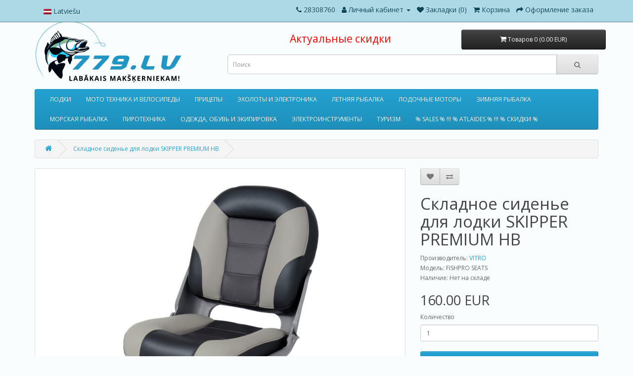

--- FILE ---
content_type: text/html; charset=utf-8
request_url: https://ru.779.lv/index.php?route=product/product&product_id=8693
body_size: 11003
content:
<!DOCTYPE html>
<!--[if IE]><![endif]-->
<!--[if IE 8 ]><html dir="ltr" lang="ru" class="ie8"><![endif]-->
<!--[if IE 9 ]><html dir="ltr" lang="ru" class="ie9"><![endif]-->
<!--[if (gt IE 9)|!(IE)]><!-->
<html dir="ltr" lang="ru">
<!--<![endif]-->
<head>
<script type="module" src="https://klix.blob.core.windows.net/public/pay-later-widget/build/klix-pay-later-widget.esm.js"></script>
            <script nomodule="" src="https://klix.blob.core.windows.net/public/pay-later-widget/build/klix-pay-later-widget.js"></script>
<meta charset="UTF-8" />
<meta name="viewport" content="width=device-width, initial-scale=1">
<meta http-equiv="X-UA-Compatible" content="IE=edge">
<title>Продается SKIPPER PREMIUM HB,Springfield FISH PRO HIGH BACK,SIROCCO FOLDING BOAT SEAT GREY / CHARCOAL,Складное сиденье для лодки Springfield FISH PRO 100, 160.00 EUR, в магазине 779.lv</title>
<base href="https://ru.779.lv/" />
<meta name="description" content="SKIPPER PREMIUM HB,Springfield FISH PRO HIGH BACK,SKIPPER SEATS 704-33,SIROCCO FOLDING BOAT SEAT GREY / CHARCOAL,Складное сиденье для лодки Springfield FISH PRO 100" />
<meta name="keywords" content="SKIPPER PREMIUM HB,Springfield FISH PRO HIGH BACK,SKIPPER SEATS 704-33,SIROCCO FOLDING BOAT SEAT GREY / CHARCOAL,Складное сиденье для лодки Springfield FISH PRO 100" />
<script src="catalog/view/javascript/jquery/jquery-2.1.1.min.js" type="text/javascript"></script>
 <link rel="stylesheet" href="https://cdnjs.cloudflare.com/ajax/libs/font-awesome/4.7.0/css/font-awesome.min.css">
<link href="catalog/view/javascript/bootstrap/css/bootstrap.min.css" rel="stylesheet" media="screen" />
<script src="catalog/view/javascript/bootstrap/js/bootstrap.min.js" type="text/javascript"></script>
<link href="catalog/view/javascript/font-awesome/css/font-awesome.min.css" rel="stylesheet" type="text/css" />
<link href="//fonts.googleapis.com/css?family=Open+Sans:400,400i,300,700" rel="stylesheet" type="text/css" />
<link href="catalog/view/theme/default/stylesheet/stylesheet-1.css" rel="stylesheet">
<link href="catalog/view/javascript/jquery/magnific/magnific-popup.css" type="text/css" rel="stylesheet" media="screen" />
<link href="catalog/view/javascript/jquery/datetimepicker/bootstrap-datetimepicker.min.css" type="text/css" rel="stylesheet" media="screen" />
<link href="spell.css" type="text/css" rel="stylesheet" media="screen" />
<script src="catalog/view/javascript/jquery/magnific/jquery.magnific-popup.min.js" type="text/javascript"></script>
<script src="catalog/view/javascript/jquery/datetimepicker/moment/moment.min.js" type="text/javascript"></script>
<script src="catalog/view/javascript/jquery/datetimepicker/moment/moment-with-locales.min.js" type="text/javascript"></script>
<script src="catalog/view/javascript/jquery/datetimepicker/bootstrap-datetimepicker.min.js" type="text/javascript"></script>
<script src="catalog/view/javascript/common.js" type="text/javascript"></script>
<link href="https://ru.779.lv/skladnoe-sidene-dlya-lodki-skipper-premium-hb" rel="canonical" />
<link href="https://ru.779.lv/image/catalog/icon.png" rel="icon" />
<script async src="https://elizings.org/eitem"></script>
</head>
<body>
<nav id="top">
  <div class="container"> 
    <div class="btn-group">
      <button class="btn btn-link dropdown-toggle" data-toggle="dropdown" onclick="window.location.href = 'https://779.lv/index.php?route=product/product&product_id=8693';">
             
      
      <img src="https://779.lv/catalog/language/lv-lv/lv-lv.png" alt="Latviešu" title="Latviešu" /> Latviešu</button>
    </div>
    <div id="top-links" class="nav pull-right">
      <ul class="list-inline">
        <li><a href="https://ru.779.lv/kontakt"><i class="fa fa-phone"></i></a> <span class="hidden-xs hidden-sm hidden-md">28308760</span></li>
        <li class="dropdown"><a href="https://ru.779.lv/moj-kabinet" title="Личный кабинет" class="dropdown-toggle" data-toggle="dropdown"><i class="fa fa-user"></i> <span class="hidden-xs hidden-sm hidden-md">Личный кабинет</span> <span class="caret"></span></a>
          <ul class="dropdown-menu dropdown-menu-right">
                        <li><a href="https://ru.779.lv/sozdat-akaunt">Регистрация</a></li>
            <li><a href="https://ru.779.lv/avtorizacija">Авторизация</a></li>
                      </ul>
        </li>
        <li><a href="https://ru.779.lv/spisok-zelanij" id="wishlist-total" title="Закладки (0)"><i class="fa fa-heart"></i> <span class="hidden-xs hidden-sm hidden-md">Закладки (0)</span></a></li>
        <li><a href="https://ru.779.lv/korzina" title="Корзина"><i class="fa fa-shopping-cart"></i> <span class="hidden-xs hidden-sm hidden-md">Корзина</span></a></li>
        <li><a href="https://ru.779.lv/proverka" title="Оформление заказа"><i class="fa fa-share"></i> <span class="hidden-xs hidden-sm hidden-md">Оформление заказа</span></a></li>
      </ul>
    </div>
  </div>
</nav>
<header>
  <div class="container">
    <div class="row">
      <div class="col-sm-4">
        <div id="logo"><a href="https://ru.779.lv/index.php?route=common/home"><img src="https://ru.779.lv/image/catalog/779_www_logo.png" title="779.lv" alt="779.lv" class="img-responsive" /></a></div>
          <div id="logotxt"><a href="https://ru.779.lv/index.php?route=common/home"><img src="https://ru.779.lv/image/catalog/779_www_logo.png" title="779.lv" alt="779.lv" class="img-responsive" /></a></div>
      </div>
      <div class="col-sm-5"><center><a style="padding: 0px 0px 5px 0px;color:#f00;font-size: 21px;" href="https://ru.779.lv/akcii">Актуальные скидки</a></center></div>
      <div class="col-sm-3" style="padding: 20px 0px 0px 0px;"><div id="cart" class="btn-group btn-block">
  <button type="button" data-toggle="dropdown" data-loading-text="Загрузка..." class="btn btn-inverse btn-block btn-lg dropdown-toggle"><i class="fa fa-shopping-cart"></i> <span id="cart-total">Товаров 0 (0.00 EUR)</span></button>
  <ul class="dropdown-menu pull-right">
        <li>
      <p class="text-center">Ваша корзина пуста!</p>
    </li>
      </ul>
</div>
</div>
	  <div class="col-sm-8" ><div id="search" class="input-group">
  <input type="text" name="search" value="" placeholder="Поиск" class="form-control input-lg" />
  <span class="input-group-btn">
    <button type="button" class="btn btn-default btn-lg"><i class="fa fa-search"></i></button>
  </span>
</div>
		</div>
    </div>
  </div>
</header>
<div class="container">
  <nav id="menu" class="navbar">
    <div class="navbar-header"><span id="category" class="visible-xs">Категории</span>
      <button type="button" class="btn btn-navbar navbar-toggle" data-toggle="collapse" data-target=".navbar-ex1-collapse"><i class="fa fa-bars"></i></button>
    </div>
    <div class="collapse navbar-collapse navbar-ex1-collapse">
      <ul class="nav navbar-nav">
                        <li class="dropdown"><a href="https://ru.779.lv/lodki" class="dropdown-toggle" data-toggle="dropdown">ЛОДКИ</a>
          <div class="dropdown-menu">
            <div class="dropdown-inner">               <ul class="list-unstyled">
                                <li><a href="https://ru.779.lv/lodki/sup_doski_ru">SUP ДОСКИ И КАЯКИ</a></li>
                                <li><a href="https://ru.779.lv/lodki/naduvnyje_lodki_ru">НАДУВНЫЕ ЛОДКИ</a></li>
                                <li><a href="https://ru.779.lv/lodki/stekloplastikovye-lodki">СТЕКЛОПЛАСТИКОВЫЕ ЛОДКИ</a></li>
                              </ul>
                            <ul class="list-unstyled">
                                <li><a href="https://ru.779.lv/index.php?route=product/category&amp;path=20_1256">ВОДНЫЕ ВЕЛОСИПЕДЫ </a></li>
                                <li><a href="https://ru.779.lv/lodki/aksessuary_114_ru">ОБОРУДОВАНИЕ ЛОДОК</a></li>
                              </ul>
              </div>
            <a href="https://ru.779.lv/lodki" class="see-all">Показать все ЛОДКИ</a> </div>
        </li>
                                <li class="dropdown"><a href="https://ru.779.lv/mototehnik_LV" class="dropdown-toggle" data-toggle="dropdown">МОТО ТЕХНИКА И ВЕЛОСИПЕДЫ</a>
          <div class="dropdown-menu">
            <div class="dropdown-inner">               <ul class="list-unstyled">
                                <li><a href="https://ru.779.lv/mototehnik_LV/kvadrocikly_RU">КВАДРОЦИКЛЫ</a></li>
                                <li><a href="https://ru.779.lv/mototehnik_LV/motorollery_RU">МОТОРОЛЛЕРЫ</a></li>
                                <li><a href="https://ru.779.lv/mototehnik_LV/motocikly_RU">МОТОЦИКЛЫ</a></li>
                              </ul>
              </div>
            <a href="https://ru.779.lv/mototehnik_LV" class="see-all">Показать все МОТО ТЕХНИКА И ВЕЛОСИПЕДЫ</a> </div>
        </li>
                                <li><a href="https://ru.779.lv/pricepy_ru">ПРИЦЕПЫ</a></li>
                                <li class="dropdown"><a href="https://ru.779.lv/eholoty" class="dropdown-toggle" data-toggle="dropdown">ЭХОЛОТЫ И ЭЛЕКТРОНИКА</a>
          <div class="dropdown-menu">
            <div class="dropdown-inner">               <ul class="list-unstyled">
                                <li><a href="https://ru.779.lv/eholoty/gps_navigatory_ru">GPS НАВИГАТОРЫ</a></li>
                                <li><a href="https://ru.779.lv/eholoty/podvodnyje_kamery_ru">ПОДВОДНЫЕ КАМЕРЫ</a></li>
                                <li><a href="https://ru.779.lv/eholoty/eholoty_118_ru">ЭХОЛОТЫ</a></li>
                                <li><a href="https://ru.779.lv/eholoty/aksessuary_117_ru">АКСЕССУАРЫ ДЛЯ ЭХОЛОТОВ</a></li>
                              </ul>
              </div>
            <a href="https://ru.779.lv/eholoty" class="see-all">Показать все ЭХОЛОТЫ И ЭЛЕКТРОНИКА</a> </div>
        </li>
                                <li class="dropdown"><a href="https://ru.779.lv/letnyaya-rybalka" class="dropdown-toggle" data-toggle="dropdown">ЛЕТНЯЯ РЫБАЛКА</a>
          <div class="dropdown-menu">
            <div class="dropdown-inner">               <ul class="list-unstyled">
                                <li><a href="https://ru.779.lv/letnyaya-rybalka/gruzila_dzhigovye-golovki">ГРУЗИЛА, ДЖИГОВЫЕ ГОЛОВКИ</a></li>
                                <li><a href="https://ru.779.lv/letnyaya-rybalka/kryuchki">КРЮЧКИ</a></li>
                                <li><a href="https://ru.779.lv/letnyaya-rybalka/sumki-korobki-dlya-snastey-primanok">Сумки,коробки для снастей,приманок</a></li>
                                <li><a href="https://ru.779.lv/letnyaya-rybalka/tubusy_chehly">ТУБУСЫ, ЧЕХЛЫ</a></li>
                                <li><a href="https://ru.779.lv/letnyaya-rybalka/sistemy">ФИДЕР / КАРП</a></li>
                                <li><a href="https://ru.779.lv/letnyaya-rybalka/leski-i-shnury">Лески и шнуры</a></li>
                                <li><a href="https://ru.779.lv/letnyaya-rybalka/prikormki">Прикормки / Добавки</a></li>
                                <li><a href="https://ru.779.lv/letnyaya-rybalka/primanki">Приманки</a></li>
                                <li><a href="https://ru.779.lv/letnyaya-rybalka/udilischa">Удилища</a></li>
                                <li><a href="https://ru.779.lv/letnyaya-rybalka/katushki_70_ru">Катушки</a></li>
                                <li><a href="https://ru.779.lv/letnyaya-rybalka/aksessuary">Аксессуары</a></li>
                              </ul>
              </div>
            <a href="https://ru.779.lv/letnyaya-rybalka" class="see-all">Показать все ЛЕТНЯЯ РЫБАЛКА</a> </div>
        </li>
                                <li class="dropdown"><a href="https://ru.779.lv/podvesnye-motory" class="dropdown-toggle" data-toggle="dropdown">ЛОДОЧНЫЕ МОТОРЫ</a>
          <div class="dropdown-menu">
            <div class="dropdown-inner">               <ul class="list-unstyled">
                                <li><a href="https://ru.779.lv/index.php?route=product/category&amp;path=111_1245">GPS якоря (iPilot)</a></li>
                                <li><a href="https://ru.779.lv/podvesnye-motory/benzinovye-motory-4-takta">Бензиновые моторы 4-такта</a></li>
                                <li><a href="https://ru.779.lv/podvesnye-motory/elektromotory">Электромоторы</a></li>
                              </ul>
              </div>
            <a href="https://ru.779.lv/podvesnye-motory" class="see-all">Показать все ЛОДОЧНЫЕ МОТОРЫ</a> </div>
        </li>
                                <li class="dropdown"><a href="https://ru.779.lv/zimnyaya-rybalka" class="dropdown-toggle" data-toggle="dropdown">ЗИМНЯЯ РЫБАЛКА</a>
          <div class="dropdown-menu">
            <div class="dropdown-inner">               <ul class="list-unstyled">
                                <li><a href="https://ru.779.lv/zimnyaya-rybalka/aksessuary_279_ru">Аксессуары</a></li>
                                <li><a href="https://ru.779.lv/zimnyaya-rybalka/zherlicy">Жерлицы</a></li>
                                <li><a href="https://ru.779.lv/zimnyaya-rybalka/katushki">Зимние катушки</a></li>
                                <li><a href="https://ru.779.lv/zimnyaya-rybalka/zimnie-primanki">Зимние приманки</a></li>
                                <li><a href="https://ru.779.lv/zimnyaya-rybalka/zimnie-udochki">Зимние удочки</a></li>
                                <li><a href="https://ru.779.lv/zimnyaya-rybalka/zimnie-yaschiki">Зимние ящики</a></li>
                                <li><a href="https://ru.779.lv/zimnyaya-rybalka/zimnyaya-leska">Зимняя леска</a></li>
                                <li><a href="https://ru.779.lv/zimnyaya-rybalka/ledobury">Ледобуры</a></li>
                                <li><a href="https://ru.779.lv/zimnyaya-rybalka/zimniaja_mototehnika_ru">Мото техника</a></li>
                                <li><a href="https://ru.779.lv/zimnyaya-rybalka/palatki-rybolovnye-zimnie">Палатки рыболовные зимние</a></li>
                                <li><a href="https://ru.779.lv/zimnyaya-rybalka/prikormki-zimnie">Прикормки зимние</a></li>
                                <li><a href="https://ru.779.lv/zimnyaya-rybalka/sanki">Санки</a></li>
                                <li><a href="https://ru.779.lv/index.php?route=product/category&amp;path=88_1019">ТУБУСЫ/ЧЕХЛЫ</a></li>
                                <li><a href="https://ru.779.lv/zimnyaya-rybalka/echoloty_aksesuary_ru">Эхолоты и аксессуары </a></li>
                              </ul>
              </div>
            <a href="https://ru.779.lv/zimnyaya-rybalka" class="see-all">Показать все ЗИМНЯЯ РЫБАЛКА</a> </div>
        </li>
                                <li class="dropdown"><a href="https://ru.779.lv/morskaya-rybalka" class="dropdown-toggle" data-toggle="dropdown">МОРСКАЯ РЫБАЛКА</a>
          <div class="dropdown-menu">
            <div class="dropdown-inner">               <ul class="list-unstyled">
                                <li><a href="https://ru.779.lv/morskaya-rybalka/aksessuary_863_ru">АКСЕССУАРЫ</a></li>
                                <li><a href="https://ru.779.lv/morskaya-rybalka/morskie-gruzila">МОРСКИЕ ГРУЗИЛА</a></li>
                                <li><a href="https://ru.779.lv/morskaya-rybalka/morskie-leski_pletenki">МОРСКИЕ ЛЕСКИ, ПЛЕТЕНКИ</a></li>
                                <li><a href="https://ru.779.lv/morskaya-rybalka/morskie-sistemy">МОРСКИЕ СИСТЕМЫ</a></li>
                                <li><a href="https://ru.779.lv/morskaya-rybalka/morskie-udochki">МОРСКИЕ УДОЧКИ</a></li>
                                <li><a href="https://ru.779.lv/morskaya-rybalka/pilkery">ПИЛЬКЕРЫ</a></li>
                              </ul>
              </div>
            <a href="https://ru.779.lv/morskaya-rybalka" class="see-all">Показать все МОРСКАЯ РЫБАЛКА</a> </div>
        </li>
                                <li><a href="https://ru.779.lv/pirotehnika_654_ru">ПИРОТЕХНИКА</a></li>
                                <li class="dropdown"><a href="https://ru.779.lv/ekipirovka" class="dropdown-toggle" data-toggle="dropdown">ОДЕЖДА, ОБУВЬ И ЭКИПИРОВКА</a>
          <div class="dropdown-menu">
            <div class="dropdown-inner">               <ul class="list-unstyled">
                                <li><a href="https://ru.779.lv/ekipirovka/odezhda-dlya-rybalki-i-ohoty"> Одежда для рыбалки и охоты</a></li>
                                <li><a href="https://ru.779.lv/ekipirovka/shapki_maski">Головные уборы</a></li>
                                <li><a href="https://ru.779.lv/ekipirovka/zhilet">Жилеты</a></li>
                                <li><a href="https://ru.779.lv/ekipirovka/prochee_107_ru">Ледоступы</a></li>
                                <li><a href="https://ru.779.lv/index.php?route=product/category&amp;path=62_1235">Наколенники</a></li>
                                <li><a href="https://ru.779.lv/ekipirovka/noski">Носки</a></li>
                                <li><a href="https://ru.779.lv/ekipirovka/perchatki-varezhki">Перчатки-варежки</a></li>
                              </ul>
                            <ul class="list-unstyled">
                                <li><a href="https://ru.779.lv/ekipirovka/polyarizovannye-ochki">ПОЛЯРИЗОВАННЫЕ ОЧКИ</a></li>
                                <li><a href="https://ru.779.lv/ekipirovka/termobele">Термобелье</a></li>
                                <li><a href="https://ru.779.lv/ekipirovka/flisovaya-odezhda">Флисовая одежда</a></li>
                                <li><a href="https://ru.779.lv/ekipirovka/futbolki_RU">Футболки</a></li>
                                <li><a href="https://ru.779.lv/ekipirovka/obuv-dlya-rybalki-i-ohoty">Обувь для рыбалки и охоты</a></li>
                                <li><a href="https://ru.779.lv/ekipirovka/detskaya-obuv">ДЕТСКАЯ ОБУВЬ</a></li>
                              </ul>
              </div>
            <a href="https://ru.779.lv/ekipirovka" class="see-all">Показать все ОДЕЖДА, ОБУВЬ И ЭКИПИРОВКА</a> </div>
        </li>
                                <li class="dropdown"><a href="https://ru.779.lv/elektroinstrumenty" class="dropdown-toggle" data-toggle="dropdown">ЭЛЕКТРОИНСТРУМЕНТЫ</a>
          <div class="dropdown-menu">
            <div class="dropdown-inner">               <ul class="list-unstyled">
                                <li><a href="https://ru.779.lv/elektroinstrumenty/dreli-akkumulyatornye">ДРЕЛИ АККУМУЛЯТОРНЫЕ</a></li>
                                <li><a href="https://ru.779.lv/elektroinstrumenty/lobziki">ЛОБЗИКИ</a></li>
                                <li><a href="https://ru.779.lv/elektroinstrumenty/mashina-zatochnaya">МАШИНА ЗАТОЧНАЯ</a></li>
                                <li><a href="https://ru.779.lv/elektroinstrumenty/mashiny-shlifovalnye-vibracionnye">МАШИНЫ ШЛИФОВАЛЬНЫЕ ВИБРАЦИОННЫЕ</a></li>
                                <li><a href="https://ru.779.lv/elektroinstrumenty/mashiny-shlifovalnye-pryamye">МАШИНЫ ШЛИФОВАЛЬНЫЕ ПРЯМЫЕ</a></li>
                                <li><a href="https://ru.779.lv/elektroinstrumenty/mashiny-shlifovalnye-uglovye">МАШИНЫ ШЛИФОВАЛЬНЫЕ УГЛОВЫЕ</a></li>
                                <li><a href="https://ru.779.lv/elektroinstrumenty/perforatory">ПЕРФОРАТОРЫ</a></li>
                                <li><a href="https://ru.779.lv/elektroinstrumenty/pily-diskovye">ПИЛЫ ДИСКОВЫЕ</a></li>
                                <li><a href="https://ru.779.lv/elektroinstrumenty/pily-cepnye">ПИЛЫ ЦЕПНЫЕ</a></li>
                                <li><a href="https://ru.779.lv/elektroinstrumenty/rubanki">РУБАНКИ</a></li>
                                <li><a href="https://ru.779.lv/elektroinstrumenty/smesiteli">СМЕСИТЕЛИ</a></li>
                                <li><a href="https://ru.779.lv/elektroinstrumenty/elektricheskie-shurupoverty-i-dreli">ЭЛЕКТРИЧЕСКИЕ ШУРУПОВЕРТЫ И ДРЕЛИ</a></li>
                              </ul>
              </div>
            <a href="https://ru.779.lv/elektroinstrumenty" class="see-all">Показать все ЭЛЕКТРОИНСТРУМЕНТЫ</a> </div>
        </li>
                                <li class="dropdown"><a href="https://ru.779.lv/turizm" class="dropdown-toggle" data-toggle="dropdown">ТУРИЗМ</a>
          <div class="dropdown-menu">
            <div class="dropdown-inner">               <ul class="list-unstyled">
                                <li><a href="https://ru.779.lv/index.php?route=product/category&amp;path=123_948">Защита от насекомых</a></li>
                                <li><a href="https://ru.779.lv/turizm/instrumenty">Инструменты</a></li>
                                <li><a href="https://ru.779.lv/turizm/matrasy">Матрасы</a></li>
                                <li><a href="https://ru.779.lv/turizm/navigatory">Навигаторы</a></li>
                                <li><a href="https://ru.779.lv/index.php?route=product/category&amp;path=123_947">Одеяла-плед</a></li>
                                <li><a href="https://ru.779.lv/turizm/palatki">Палатки</a></li>
                              </ul>
                            <ul class="list-unstyled">
                                <li><a href="https://ru.779.lv/turizm/posuda">Посуда</a></li>
                                <li><a href="https://ru.779.lv/turizm/spalnye-meshki">Спальные мешки</a></li>
                                <li><a href="https://ru.779.lv/turizm/stulya">Стулья / Зонты</a></li>
                                <li><a href="https://ru.779.lv/turizm/termos">Термосы и фляги</a></li>
                                <li><a href="https://ru.779.lv/turizm/fonari">Фонари</a></li>
                              </ul>
              </div>
            <a href="https://ru.779.lv/turizm" class="see-all">Показать все ТУРИЗМ</a> </div>
        </li>
                                <li><a href="https://ru.779.lv/index.php?route=product/category&amp;path=1207">% SALES % !!! % ATLAIDES % !!! % СКИДКИ %</a></li>
                      </ul>
    </div>
  </nav>
</div>
 

<div id="product-product" class="container">
  <ul class="breadcrumb">
        <li><a href="https://ru.779.lv/index.php?route=common/home"><i class="fa fa-home"></i></a></li>
        <li><a href="https://ru.779.lv/skladnoe-sidene-dlya-lodki-skipper-premium-hb">Складное сиденье для лодки SKIPPER PREMIUM HB</a></li>
      </ul>
  <div class="row">
                <div id="content" class="col-sm-12">
      <div class="row">                         <div class="col-sm-8">           <ul class="thumbnails">
                        <li><a class="thumbnail" href="https://ru.779.lv/image/cache/catalog/101/11-500x500.jpg" title="Складное сиденье для лодки SKIPPER PREMIUM HB"><img src="https://ru.779.lv/image/cache/catalog/101/11-456x456.jpg" title="Складное сиденье для лодки SKIPPER PREMIUM HB" alt="Складное сиденье для лодки SKIPPER PREMIUM HB" /></a></li>
                                                <li class="image-additional"><a class="thumbnail" href="https://ru.779.lv/image/cache/catalog/101/111-500x500.jpg" title="Складное сиденье для лодки SKIPPER PREMIUM HB"> <img src="https://ru.779.lv/image/cache/catalog/101/111-74x74.jpg" title="Складное сиденье для лодки SKIPPER PREMIUM HB" alt="Складное сиденье для лодки SKIPPER PREMIUM HB" /></a></li>
                        <li class="image-additional"><a class="thumbnail" href="https://ru.779.lv/image/cache/catalog/101/1111-500x500.jpg" title="Складное сиденье для лодки SKIPPER PREMIUM HB"> <img src="https://ru.779.lv/image/cache/catalog/101/1111-74x74.jpg" title="Складное сиденье для лодки SKIPPER PREMIUM HB" alt="Складное сиденье для лодки SKIPPER PREMIUM HB" /></a></li>
                                  </ul>
          <div style="text-align: right;">
<script src="https://yastatic.net/share2/share.js"></script>
<div class="ya-share2" data-curtain data-shape="round" data-services="facebook,telegram,twitter,whatsapp"></div>
</div>
          <ul class="nav nav-tabs">
            <li class="active"><a href="#tab-description" data-toggle="tab">Описание</a></li>
                                    <li><a href="#tab-review" data-toggle="tab">Отзывов (0)</a></li>
            	              </ul>
          <div class="tab-content">
            <div class="tab-pane active" id="tab-description"><p>Складное сиденье для лодки&nbsp;<br></p><h1 itemprop="name" class="product_title entry-title" style="margin-bottom: 20px; padding: 0px; border: 0px; vertical-align: baseline; font-variant-numeric: inherit; font-variant-east-asian: inherit; font-weight: 600; font-stretch: inherit; line-height: 1.2; font-family: Poppins, Arial, Helvetica, sans-serif; font-size: 34px; color: rgb(45, 42, 42);">SKIPPER PREMIUM HB</h1></div>
                                    <div class="tab-pane" id="tab-review">
              <form class="form-horizontal" id="form-review">
                <div id="review"></div>
                <h2>Написать отзыв</h2>
                                Пожалуйста <a href="https://ru.779.lv/avtorizacija">авторизируйтесь</a> или <a href="https://ru.779.lv/sozdat-akaunt">создайте учетную запись</a> перед тем как написать отзыв
                              </form>
            </div>
	    	    	     <div class="tab-pane" id="tab-lizings">
<div style="position:relative; width: 100%; text-align:center;"><div style="display:inline-block;"><div style="float: left; width: 220px;">
<iframe src="https://www.incredit.lv/lv/krediti/item_calculator/average/?amount=160.00&period=5&period_limited=[5,12]&percent_limited=[5:0.000,12:0.000]&control_limited=[5:0.05,12:0.12]" style="overflow:hidden;height:440px;width:100%; border:none;" height="440px" width="100%"></iframe>
<script type="text/javascript" src="https://agents.incredit.lv/webapi.js"></script>
<script type="text/javascript">
/** Authorization **/
	$webapi_agent_uid   = "726cc3db19a38fb270f3efc24ec92343";
/** Style **/
	$webapi_style_width   = 300;
	$webapi_style_height  = 120;
	$webapi_language  	 = "lv"; /** lv|ru|en */ 	
/** Predefined Fields **/
	$webapi_form_item_title			= "Складное сиденье для лодки SKIPPER PREMIUM HB";
	$webapi_form_item_price 		= "160.00 EUR";
	$webapi_form_client_name		= "";
	$webapi_form_client_surname		= "";
	$webapi_form_client_pk	   		= "";
	$webapi_form_client_phone		= "";
	$webapi_form_client_email		= "";
	$webapi_form_custom_value   	= "just custom value";
/** Custom return URL */
	$webapi_return_url 				= "";
</script></div></div></div></div>
            	     </div>
        </div>
                                <div class="col-sm-4">
          <div class="btn-group">
            <button type="button" data-toggle="tooltip" class="btn btn-default" title="В закладки" onclick="wishlist.add('8693');"><i class="fa fa-heart"></i></button>
            <button type="button" data-toggle="tooltip" class="btn btn-default" title="В сравнение" onclick="compare.add('8693');"><i class="fa fa-exchange"></i></button>
          </div>
          <h1>Складное сиденье для лодки SKIPPER PREMIUM HB</h1>
          <ul class="list-unstyled">
                        <li>Производитель: <a href="https://ru.779.lv/vitro_ru">VITRO</a></li>
                        <li>Модель: FISHPRO SEATS</li>
                        <li>Наличие: Нет на складе</li>
          </ul>
                    <ul class="list-unstyled">
                        <li>
              <h2>160.00 EUR</h2>
            </li>
                        
                                  </ul>
                    <div id="product">                         <div class="form-group">
              <label class="control-label" for="input-quantity">Количество</label>
              <input type="text" name="quantity" value="1" size="2" id="input-quantity" class="form-control" />
              <input type="hidden" name="product_id" value="8693" />


              <br />
              <button type="button" id="button-cart" data-loading-text="Загрузка..." class="btn btn-primary btn-lg btn-block">Купить</button>
                <klix-pay-later amount="16000" brand_id="e828ea4c-6007-45aa-800d-c2da9cf31414" language="ru" theme="light" view="product" class="hydrated"></klix-pay-later>
            <div>Возможности лизинга</div>
	    <div>
<div style="position:relative; width: 100%; text-align:center;"><div style="display:inline-block;"><div style="float: left; width: 220px;">
<iframe src="https://www.incredit.lv/lv/krediti/item_calculator/average/?amount=160.00&period=5&period_limited=[5,12]&percent_limited=[5:0.000,12:0.000]&control_limited=[5:0.05,12:0.12]" style="overflow:hidden;height:440px;width:100%; border:none;" height="440px" width="100%"></iframe>
<script type="text/javascript" src="https://agents.incredit.lv/webapi.js"></script>
<script type="text/javascript">
/** Authorization **/
	$webapi_agent_uid   = "726cc3db19a38fb270f3efc24ec92343";
/** Style **/
	$webapi_style_width   = 300;
	$webapi_style_height  = 120;
	$webapi_language  	 = "lv"; /** lv|ru|en */ 	
/** Predefined Fields **/
	$webapi_form_item_title			= "Складное сиденье для лодки SKIPPER PREMIUM HB";
	$webapi_form_item_price 		= "160.00 EUR";
	$webapi_form_client_name		= "";
	$webapi_form_client_surname		= "";
	$webapi_form_client_pk	   		= "";
	$webapi_form_client_phone		= "";
	$webapi_form_client_email		= "";
	$webapi_form_custom_value   	= "just custom value";
/** Custom return URL */
	$webapi_return_url 				= "";
</script></div></div></div></div>

            </div>
            </div>
                    <div class="rating">
            <p>              <span class="fa fa-stack"><i class="fa fa-star-o fa-stack-1x"></i></span>                            <span class="fa fa-stack"><i class="fa fa-star-o fa-stack-1x"></i></span>                            <span class="fa fa-stack"><i class="fa fa-star-o fa-stack-1x"></i></span>                            <span class="fa fa-stack"><i class="fa fa-star-o fa-stack-1x"></i></span>                            <span class="fa fa-stack"><i class="fa fa-star-o fa-stack-1x"></i></span>               <a href="" onclick="$('a[href=\'#tab-review\']').trigger('click'); return false;">0 отзывов</a> / <a href="" onclick="$('a[href=\'#tab-review\']').trigger('click'); return false;">Написать отзыв</a></p>
            <hr>
            <!-- AddThis Button BEGIN -->
            <div class="addthis_toolbox addthis_default_style" data-url="https://ru.779.lv/skladnoe-sidene-dlya-lodki-skipper-premium-hb"><a class="addthis_button_facebook_like" fb:like:layout="button_count"></a> <a class="addthis_button_tweet"></a> <a class="addthis_button_pinterest_pinit"></a> <a class="addthis_counter addthis_pill_style"></a></div>
            <script type="text/javascript" src="//s7.addthis.com/js/300/addthis_widget.js#pubid=ra-515eeaf54693130e"></script> 
            <!-- AddThis Button END --> 
          </div>
           </div>
      </div>
                    <h3>Акции</h3>
<div class="row">   <div class="product-layout col-lg-3 col-md-3 col-sm-6 col-xs-12">
    <div class="product-thumb transition">
      <div class="image"><a href="https://ru.779.lv/alaskan-cherokee30-c-zimniy-plavayuschiy-kostyum-new"><img src="https://ru.779.lv/image/cache/catalog/201111/110662-super_0-80x80.jpg" alt="ALASKAN CHEROKEE -30°C Зимний плавающий костюм NEW!" title="ALASKAN CHEROKEE -30°C Зимний плавающий костюм NEW!" class="img-responsive" /></a></div>
      <div class="caption">
        <h4><a href="https://ru.779.lv/alaskan-cherokee30-c-zimniy-plavayuschiy-kostyum-new">ALASKAN CHEROKEE -30°C Зимний плавающий костюм NEW!</a></h4>
        <p>Поддерживающий на воде зимний костюм Alaskan 
Cherokee. Его особенность состоит в том, что куртка и..</p>
                        <p class="price">  <span class="price-new">389.90 EUR</span> <span class="price-old">479.00 EUR</span>           </p>
         </div>
      <div class="button-group">
        <button type="button" onclick="cart.add('8070');"><i class="fa fa-shopping-cart"></i> <span class="hidden-xs hidden-sm hidden-md">Купить</span></button>
        <button type="button" data-toggle="tooltip" title="В закладки" onclick="wishlist.add('8070');"><i class="fa fa-heart"></i></button>
        <button type="button" data-toggle="tooltip" title="В сравнение" onclick="compare.add('8070');"><i class="fa fa-exchange"></i></button>
      </div>
    </div>
  </div>
    <div class="product-layout col-lg-3 col-md-3 col-sm-6 col-xs-12">
    <div class="product-thumb transition">
      <div class="image"><a href="https://ru.779.lv/alaskan-dakota30-c-zimniy-kostyum-new"><img src="https://ru.779.lv/image/cache/catalog/Akara/7f06ce6d_5387_44eb_8c84_1d37b9b32a39_587d46e0_9169_11e7_bd95_c4650986fba4.resize1-80x80.jpg" alt="ALASKAN DAKOTA -30°C Зимний костюм NEW !" title="ALASKAN DAKOTA -30°C Зимний костюм NEW !" class="img-responsive" /></a></div>
      <div class="caption">
        <h4><a href="https://ru.779.lv/alaskan-dakota30-c-zimniy-kostyum-new">ALASKAN DAKOTA -30°C Зимний костюм NEW !</a></h4>
        <p>Костюм зимний Alaskan Dakota

Теплый, легкий (2,8 кг), непродуваемый, костюм спортивного дизайна и..</p>
                        <p class="price">  <span class="price-new">295.00 EUR</span> <span class="price-old">350.00 EUR</span>           </p>
         </div>
      <div class="button-group">
        <button type="button" onclick="cart.add('6219');"><i class="fa fa-shopping-cart"></i> <span class="hidden-xs hidden-sm hidden-md">Купить</span></button>
        <button type="button" data-toggle="tooltip" title="В закладки" onclick="wishlist.add('6219');"><i class="fa fa-heart"></i></button>
        <button type="button" data-toggle="tooltip" title="В сравнение" onclick="compare.add('6219');"><i class="fa fa-exchange"></i></button>
      </div>
    </div>
  </div>
   </div>

</div>
    </div>
</div>
<script type="text/javascript"><!--
$('select[name=\'recurring_id\'], input[name="quantity"]').change(function(){
	$.ajax({
		url: 'index.php?route=product/product/getRecurringDescription',
		type: 'post',
		data: $('input[name=\'product_id\'], input[name=\'quantity\'], select[name=\'recurring_id\']'),
		dataType: 'json',
		beforeSend: function() {
			$('#recurring-description').html('');
		},
		success: function(json) {
			$('.alert-dismissible, .text-danger').remove();

			if (json['success']) {
				$('#recurring-description').html(json['success']);
			}
		}
	});
});
//--></script> 
<script type="text/javascript"><!--
$('#button-cart').on('click', function() {
	$.ajax({
		url: 'index.php?route=checkout/cart/add',
		type: 'post',
		data: $('#product input[type=\'text\'], #product input[type=\'hidden\'], #product input[type=\'radio\']:checked, #product input[type=\'checkbox\']:checked, #product select, #product textarea'),
		dataType: 'json',
		beforeSend: function() {
			$('#button-cart').button('loading');
		},
		complete: function() {
			$('#button-cart').button('reset');
		},
		success: function(json) {
			$('.alert-dismissible, .text-danger').remove();
			$('.form-group').removeClass('has-error');

			if (json['error']) {
				if (json['error']['option']) {
					for (i in json['error']['option']) {
						var element = $('#input-option' + i.replace('_', '-'));

						if (element.parent().hasClass('input-group')) {
							element.parent().after('<div class="text-danger">' + json['error']['option'][i] + '</div>');
						} else {
							element.after('<div class="text-danger">' + json['error']['option'][i] + '</div>');
						}
					}
				}

				if (json['error']['recurring']) {
					$('select[name=\'recurring_id\']').after('<div class="text-danger">' + json['error']['recurring'] + '</div>');
				}

				// Highlight any found errors
				$('.text-danger').parent().addClass('has-error');
			}

			if (json['success']) {
				$('.breadcrumb').after('<div class="alert alert-success alert-dismissible">' + json['success'] + '<button type="button" class="close" data-dismiss="alert">&times;</button></div>');

				$('#cart > button').html('<span id="cart-total"><i class="fa fa-shopping-cart"></i> ' + json['total'] + '</span>');

				$('html, body').animate({ scrollTop: 0 }, 'slow');

				$('#cart > ul').load('index.php?route=common/cart/info ul li');
			}
		},
        error: function(xhr, ajaxOptions, thrownError) {
            alert(thrownError + "\r\n" + xhr.statusText + "\r\n" + xhr.responseText);
        }
	});
});
//--></script> 
<script type="text/javascript"><!--
$('.date').datetimepicker({
	language: '',
	pickTime: false
});

$('.datetime').datetimepicker({
	language: '',
	pickDate: true,
	pickTime: true
});

$('.time').datetimepicker({
	language: '',
	pickDate: false
});

$('button[id^=\'button-upload\']').on('click', function() {
	var node = this;

	$('#form-upload').remove();

	$('body').prepend('<form enctype="multipart/form-data" id="form-upload" style="display: none;"><input type="file" name="file" /></form>');

	$('#form-upload input[name=\'file\']').trigger('click');

	if (typeof timer != 'undefined') {
    	clearInterval(timer);
	}

	timer = setInterval(function() {
		if ($('#form-upload input[name=\'file\']').val() != '') {
			clearInterval(timer);

			$.ajax({
				url: 'index.php?route=tool/upload',
				type: 'post',
				dataType: 'json',
				data: new FormData($('#form-upload')[0]),
				cache: false,
				contentType: false,
				processData: false,
				beforeSend: function() {
					$(node).button('loading');
				},
				complete: function() {
					$(node).button('reset');
				},
				success: function(json) {
					$('.text-danger').remove();

					if (json['error']) {
						$(node).parent().find('input').after('<div class="text-danger">' + json['error'] + '</div>');
					}

					if (json['success']) {
						alert(json['success']);

						$(node).parent().find('input').val(json['code']);
					}
				},
				error: function(xhr, ajaxOptions, thrownError) {
					alert(thrownError + "\r\n" + xhr.statusText + "\r\n" + xhr.responseText);
				}
			});
		}
	}, 500);
});
//--></script> 
<script type="text/javascript"><!--
$('#review').delegate('.pagination a', 'click', function(e) {
    e.preventDefault();

    $('#review').fadeOut('slow');

    $('#review').load(this.href);

    $('#review').fadeIn('slow');
});

$('#review').load('index.php?route=product/product/review&product_id=8693');

$('#button-review').on('click', function() {
	$.ajax({
		url: 'index.php?route=product/product/write&product_id=8693',
		type: 'post',
		dataType: 'json',
		data: $("#form-review").serialize(),
		beforeSend: function() {
			$('#button-review').button('loading');
		},
		complete: function() {
			$('#button-review').button('reset');
		},
		success: function(json) {
			$('.alert-dismissible').remove();

			if (json['error']) {
				$('#review').after('<div class="alert alert-danger alert-dismissible"><i class="fa fa-exclamation-circle"></i> ' + json['error'] + '</div>');
			}

			if (json['success']) {
				$('#review').after('<div class="alert alert-success alert-dismissible"><i class="fa fa-check-circle"></i> ' + json['success'] + '</div>');

				$('input[name=\'name\']').val('');
				$('textarea[name=\'text\']').val('');
				$('input[name=\'rating\']:checked').prop('checked', false);
			}
		}
	});
});

$(document).ready(function() {
	$('.thumbnails').magnificPopup({
		type:'image',
		delegate: 'a',
		gallery: {
			enabled: true
		}
	});
});
//--></script> 
<footer>
  <div class="container">
    <div class="row">
            <div class="col-sm-2">
        <h5>Информация</h5>
        <ul class="list-unstyled">
                   <li><a href="https://ru.779.lv/o-nas">О нас</a></li>
                    <li><a href="https://ru.779.lv/Pravila-priobretenija-tovara">Правила приобретения товаров</a></li>
                    <li><a href="https://ru.779.lv/dostavka-zakazaov">Доставка заказa</a></li>
                    <li><a href="https://ru.779.lv/sposoby-oplaty">Способы оплаты</a></li>
                    <li><a href="https://ru.779.lv/politika-vozvrata">Политика возвратa</a></li>
                    <li><a href="https://ru.779.lv/politika-konfidentialnosci">Политика конфиденциальности</a></li>
                  </ul>
      </div>
            <div class="col-sm-2">
        <h5>Служба поддержки</h5>
        <ul class="list-unstyled">
          <li><a href="https://ru.779.lv/kontakt">Обратная связь</a></li>
          <li><a href="https://ru.779.lv/vozvrat-tovara">Возврат товара</a></li>
          <li><a href="https://ru.779.lv/karta-saita">Карта сайта</a></li>
        </ul>
      </div>
      <div class="col-sm-2">
        <h5>Дополнительно</h5>
        <ul class="list-unstyled">
          <li><a href="https://ru.779.lv/brendy">Производители</a></li>
          <li><a href="https://ru.779.lv/kupit-podarochnij-sertifikat">Подарочные сертификаты</a></li>
          <li><a href="https://ru.779.lv/akcii">Актуальные скидки</a></li>
        </ul>
      </div>
      <div class="col-sm-2">
        <h5>Личный Кабинет</h5>
        <ul class="list-unstyled">
          <li><a href="https://ru.779.lv/moj-kabinet">Личный Кабинет</a></li>
          <li><a href="https://ru.779.lv/istorija-pokupok">История заказов</a></li>
          <li><a href="https://ru.779.lv/spisok-zelanij">Закладки</a></li>
          <li><a href="https://ru.779.lv/novostnaja-rasylka">Рассылка</a></li>
        </ul>
      </div>
      <div class="col-sm-2">
        <h5>Мы рекомендуем </h5>
        <ul class="list-unstyled">
          <li><a target="_blank" href="https://fonons.lv">Компресоры и насосы</a></li>
          <li><a target="_blank" href="https://polstore.lv/ru-ru/razdel/ogorod/strong_setka_ot_krotov">Сетка от кротов</a></li>
          <li><a target="_blank" href="https://polska.lv/info/centrs/ru/">Информавция о Польше</a></li>
          <li><a target="_blank" href="https://www.tatri.lv/info/ru/">Путеводитель по Татрам</a></li>
        </ul>
      </div>
    </div>
    <hr>
    <p>sia KITT, 779.lv &copy; 2026</p>
  </div>
</footer>
<!--
OpenCart is open source software and you are free to remove the powered by OpenCart if you want, but its generally accepted practise to make a small donation.
Please donate via PayPal to donate@opencart.com
//-->
<div style="background-color: #303030;height: 50px;">
<div style="float:right">
<a style="display: block; width: 120px; height: 40px; overflow: hidden; position: relative;" href="http://www.salidzini.lv/" title="Pirms nop�rc, Salidzini.lv - Interneta veikali, Kuponi, OCTA kalkulators, KASKO kalkulators, �trie kred�ti">Pirms nop�rc, Salidzini.lv - Interneta veikali, Kuponi, OCTA kalkulators, KASKO kalkulators, �trie kred�ti<img style="position: absolute; top: 0; left: 0; border: none;" alt="Pirms nop�rc, Salidzini.lv - Interneta veikali, Kuponi, OCTA kalkulators, KASKO kalkulators, �trie kred�ti" title="Pirms nop�rc, Salidzini.lv - Interneta veikali, Kuponi, OCTA kalkulators, KASKO kalkulators, �trie kred�ti" src="https://static.salidzini.lv/images/120x40.gif" height="40" width="120"></a>
</div>

<div style="float: left">
<!--Openstat-->
<span id="openstat2326950"></span>
<script type="text/javascript">
var openstat = { counter: 2326950, image: 5081, color: "458efc", next: openstat };
(function(d, t, p) {
var j = d.createElement(t); j.async = true; j.type = "text/javascript";
j.src = ("https:" == p ? "https:" : "http:") + "//openstat.net/cnt.js";
var s = d.getElementsByTagName(t)[0]; s.parentNode.insertBefore(j, s);
})(document, "script", document.location.protocol);
</script>
<!--/Openstat-->
</div>

<div style="float: left">
<!-- puls.lv START //-->
<SCRIPT type="text/javascript">var _puls_counter_loaded = false;</SCRIPT>
<SCRIPT src="//hits.puls.lv/?sid=26514&js=1" type="text/javascript"></SCRIPT>
<SCRIPT type="text/javascript">
<!--
if( _puls_counter_loaded ){_puls_counter(26514);}
//--></SCRIPT>
<noscript>
<a href="http://puls.lv/" target="_blank"><img src="https://hits.puls.lv/?sid=26514&jsver=0" border=0 alt="PULS.LV Professional rating system"></a>
</noscript>
<!-- puls.lv END //-->
</div>

<div style="float: left">
<a style="display:block;width:88px;height:31px;overflow:hidden;position:relative;" href="http://www.gudriem.lv/veikali/lv"
title="Akcijas, atrie krediti, OCTA, Kasko, viesnicas, letas aviobiletes, taksi, interneta veikali"  rel="nofollow">Akcijas, atrie krediti, OCTA, Kasko, viesnicas, letas aviobiletes, taksi, interneta veikali<img width="88" height="31"
style="position:absolute;top:0;left:0;border:none;" alt="Akcijas, atrie krediti, OCTA, Kasko, viesnicas, letas aviobiletes, taksi, interneta veikali" title="Akcijas, atrie krediti, OCTA, Kasko, viesnicas, letas aviobiletes, taksi, interneta veikali"
src="https://www.gudriem.lv/gudriem.lv-veikali.png"/></a>
</div>
<div style="float: left">
<script>
  (function(i,s,o,g,r,a,m){i['GoogleAnalyticsObject']=r;i[r]=i[r]||function(){
  (i[r].q=i[r].q||[]).push(arguments)},i[r].l=1*new Date();a=s.createElement(o),
  m=s.getElementsByTagName(o)[0];a.async=1;a.src=g;m.parentNode.insertBefore(a,m)
  })(window,document,'script','//www.google-analytics.com/analytics.js','ga');

  ga('create', 'UA-41791324-1', '779.lv');
  ga('send', 'pageview');

</script>
</div>
<div style="float: left">
 <a href="https://www.incredit.lv/"><img src="./incredi.jpg" alt="www.incredit.lv" border="0" /></a>
 </div>
<div style="float: left">
<!-- Yandex.Metrika counter --> <script type="text/javascript" > (function(m,e,t,r,i,k,a){m[i]=m[i]||function(){(m[i].a=m[i].a||[]).push(arguments)}; m[i].l=1*new Date();k=e.createElement(t),a=e.getElementsByTagName(t)[0],k.async=1,k.src=r,a.parentNode.insertBefore(k,a)}) (window, document, "script", "https://mc.yandex.ru/metrika/tag.js", "ym"); ym(46036848, "init", { clickmap:true, trackLinks:true, accurateTrackBounce:true }); </script> <noscript><div><img src="https://mc.yandex.ru/watch/46036848" style="position:absolute; left:-9999px;" alt="" /></div></noscript> <!-- /Yandex.Metrika counter -->
</div>
<div style="clear:both;"></div>
</div>
</body></html>
 


--- FILE ---
content_type: text/html; charset=UTF-8
request_url: https://www.incredit.lv/lv/krediti/item_calculator/average/?amount=160.00&period=5&period_limited=[5,12]&percent_limited=[5:0.000,12:0.000]&control_limited=[5:0.05,12:0.12]
body_size: 3188
content:
<!DOCTYPE html>
<html lang='lv'>
<head><title>Naudas kredīts. Patēriņa kredīts. Auto kredīts</title>
        <script type="application/ld+json">
            {
	"@context": "http://www.schema.org",
	"@type": "Organization",
	"name": "Incredit",
	"url": "https://www.incredit.lv",
	"logo": "https://www.incredit.lv/images/new_icons/incredit_logo.svg",
	"address": [
		{
			"@type": "PostalAddress",
			"streetAddress": "Kr.Barona iela 130 k-4",
			"addressLocality": "Rīga",
			"addressRegion": "Rīga",
			"postalCode": "LV-1012",
			"addressCountry": "Latvia",
			"telephone": "+37167199100",
			"email": "info@incredit.lv"
		},
		{
			"@type": "PostalAddress",
			"streetAddress": "Maskavas iela 257",
			"addressLocality": "Rīga",
			"addressRegion": "Rīga",
			"postalCode": "LV-1019",
			"addressCountry": "Latvia",
			"telephone": "+37167199155",
			"email": "akropole@incredit.lv"
		},
		{
			"@type": "PostalAddress",
			"streetAddress": "Dambja iela 3A",
			"addressLocality": "Rīga",
			"addressRegion": "Rīga",
			"postalCode": "LV-1005",
			"addressCountry": "Latvia",
			"telephone": "+37167199164",
			"email": "pta@incredit.lv"
		},
		{
			"@type": "PostalAddress",
			"streetAddress": "Dzelzavas iela 72",
			"addressLocality": "Rīga",
			"addressRegion": "Rīga",
			"postalCode": "LV-1082",
			"addressCountry": "Latvia",
			"telephone": "+37167199151",
			"email": "mebelu@incredit.lv"
		},
		{
			"@type": "PostalAddress",
			"streetAddress": "Lielirbes iela 29",
			"addressLocality": "Rīga",
			"addressRegion": "Rīga",
			"postalCode": "LV-1046",
			"addressCountry": "Latvia",
			"telephone": "+37167199152",
			"email": "spicehome@incredit.lv"
		},
		{
			"@type": "PostalAddress",
			"streetAddress": "Mellužu iela 19",
			"addressLocality": "Rīga",
			"addressRegion": "Rīga",
			"postalCode": "LV-1067",
			"addressCountry": "Latvia",
			"telephone": "+37167199160",
			"email": "imanta@incredit.lv"
		},
		{
			"@type": "PostalAddress",
			"streetAddress": "Uzvaras bulvāris 3",
			"addressLocality": "Cēsis",
			"addressRegion": "Cēsis",
			"postalCode": "LV-4101",
			"addressCountry": "Latvia",
			"telephone": "+37164116900",
			"email": "cesis@incredit.lv"
		},
		{
			"@type": "PostalAddress",
			"streetAddress": "Teātra iela 19",
			"addressLocality": "Daugavpils",
			"addressRegion": "Daugavpils",
			"postalCode": "LV-5401",
			"addressCountry": "Latvia",
			"telephone": "+37165419900",
			"email": "daugavpils@incredit.lv"
		},
		{
			"@type": "PostalAddress",
			"streetAddress": "Ūdensvada iela 3",
			"addressLocality": "Gulbene",
			"addressRegion": "Gulbene",
			"postalCode": "LV-4401",
			"addressCountry": "Latvia",
			"telephone": "+37164474494",
			"email": "gulbene@incredit.lv"
		},
		{
			"@type": "PostalAddress",
			"streetAddress": "Lielā iela 3-28",
			"addressLocality": "Jelgava",
			"addressRegion": "Jelgava",
			"postalCode": "LV-3001",
			"addressCountry": "Latvia",
			"telephone": "+37163031905",
			"email": "jelgava@incredit.lv"
		},
		{
			"@type": "PostalAddress",
			"streetAddress": "Draudzības aleja 8-1",
			"addressLocality": "Jēkabpils",
			"addressRegion": "Jēkabpils",
			"postalCode": "LV-5201",
			"addressCountry": "Latvia",
			"telephone": "+37165235537",
			"email": "jekabpils@incredit.lv"
		},
		{
			"@type": "PostalAddress",
			"streetAddress": "Liepājas iela 24",
			"addressLocality": "Kuldīga",
			"addressRegion": "Kuldīga",
			"postalCode": "LV-3301",
			"addressCountry": "Latvia",
			"telephone": "+37163311903",
			"email": "kuldiga@incredit.lv"
		},
		{
			"@type": "PostalAddress",
			"streetAddress": "Zivju iela 6",
			"addressLocality": "Liepāja",
			"addressRegion": "Liepāja",
			"postalCode": "LV-3401",
			"addressCountry": "Latvia",
			"telephone": "+37163411900",
			"email": "liepaja@incredit.lv"
		},
		{
			"@type": "PostalAddress",
			"streetAddress": "Atbrīvošanas aleja 91",
			"addressLocality": "Rēzekne",
			"addressRegion": "Rēzekne",
			"postalCode": "LV-4601",
			"addressCountry": "Latvia",
			"telephone": "+37164611906",
			"email": "rezekne@incredit.lv"
		},
		{
			"@type": "PostalAddress",
			"streetAddress": "Tūristu iela 1",
			"addressLocality": "Saldus",
			"addressRegion": "Saldus",
			"postalCode": "LV-3801",
			"addressCountry": "Latvia",
			"telephone": "+37163811912",
			"email": "saldus@incredit.lv"
		},
		{
			"@type": "PostalAddress",
			"streetAddress": "Pils iela 13",
			"addressLocality": "Tukums",
			"addressRegion": "Tukums",
			"postalCode": "LV-3101",
			"addressCountry": "Latvia",
			"telephone": "+37163136900",
			"email": "tukums@incredit.lv"
		},
		{
			"@type": "PostalAddress",
			"streetAddress": "Rīgas iela 14",
			"addressLocality": "Valmiera",
			"addressRegion": "Valmiera",
			"postalCode": "LV-4201",
			"addressCountry": "Latvia",
			"telephone": "+37164221305",
			"email": "valmiera@incredit.lv"
		},
		{
			"@type": "PostalAddress",
			"streetAddress": "Kuldīgas iela 11",
			"addressLocality": "Ventspils",
			"addressRegion": "Ventspils",
			"postalCode": "LV-3601",
			"addressCountry": "Latvia",
			"telephone": "+37163611906",
			"email": "ventspils@incredit.lv"
		}
	]
}

 </script>

        <meta charset="UTF-8">
        <meta name="description" content="Naudas kredīts līdz 10 000€. Kredīts auto iegādei līdz 25 000€. Patēriņa kredīts labākajiem pirkumiem. Jūsu finanšu palīgs InCREDIT GROUP"><meta name="viewport" content="width=1024"><meta name="robots" content="index, follow" />  <meta name="author" content="Incredit" />
                <meta name="google-site-verification" content="wiXsLAq926p7EbUK-dpwqQRBfAp0FZSaIRyF69oYzSk" />
                <link rel="publisher" href="https://plus.google.com/116427205079077033441"/>
                <link rel="preload" as="font" href="/css/fonts/gilroy/Gilroy-Bold.otf" type="font/otf" crossorigin="anonymous">
                <link rel="preload" as="font" href="/css/fonts/gilroy/Gilroy-Light.otf" type="font/otf" crossorigin="anonymous">
                <link rel="preload" as="font" href="/css/fonts/gilroy/Gilroy-Regular.otf" type="font/otf" crossorigin="anonymous">
                <link rel="preload" as="font" href="/css/fonts/gilroy/Gilroy-Semibold.otf" type="font/otf" crossorigin="anonymous">
                <link rel="icon" type="image/png" href="https://www.incredit.lv/images/logo--16x16.png" sizes="16x16">
                <link rel="icon" type="image/png" href="https://www.incredit.lv/images/logo-32x32.png" sizes="32x32">
                <link rel="shortcut icon" href="https://www.incredit.lv/images/favicon.ico" type="image/x-icon">
                <link rel="stylesheet" href="/css/bootstrap-1669823178471.css?id=202308062">
                <link rel="stylesheet" href="/css/style_new_c.css?id=202308062">
                <link rel="stylesheet" href="/css/jquery-ui.min.css?id=202308062">
        <link rel="alternate" href="https://www.incredit.lv/ru/kredity/" hreflang="ru-lv"><link rel="alternate" href="https://www.incredit.lv/lv/krediti/item_calculator/average/" hreflang="lv"><link rel="alternate" href="https://www.incredit.lv/lv/krediti/item_calculator/average/" hreflang="x-default">
    <meta property="og:title" content="Naudas kredīts. Patēriņa kredīts. Auto kredīts">
    <meta property="og:site_name" content="Incredit">
    <meta property="og:url" content="https://www.incredit.lv/lv/krediti/item_calculator/average/">
    <meta property="og:description" content="Naudas kredīts līdz 10 000€. Kredīts auto iegādei līdz 25 000€. Patēriņa kredīts labākajiem pirkumiem. Jūsu finanšu palīgs InCREDIT GROUP">
    <meta property="og:type" content="website">
    <meta property="og:locale" content="lv_LV">
    <meta property="og:image" content="https://www.incredit.lv/images/ICG-200x200px-air.png">
    <link rel="canonical" href="https://www.incredit.lv/lv/krediti/item_calculator/average/" hreflang="lv"/></head><body class='nw'><!-- Google Tag Manager -->
                <script>(function(w,d,s,l,i){w[l]=w[l]||[];w[l].push({'gtm.start':
                new Date().getTime(),event:'gtm.js'});var f=d.getElementsByTagName(s)[0],
                j=d.createElement(s),dl=l!='dataLayer'?'&l='+l:'';j.async=true;j.src=
                            "https://www.googletagmanager.com/gtm.js?id="+i+dl;f.parentNode.insertBefore(j,f);
                })(window,document,'script','dataLayer','GTM-NF4DC8H');</script>
                <!-- End Google Tag Manager -->

        <script>
        window.dataLayer = window.dataLayer || [];
        </script>
    <div class='average-calc'><div class='calculator calculator-external col-md-12 text-left shadowless margin-top-lg' id='calculator'><div class='col-xs-12 margin-bottom-lg text-center'><a href='https://www.incredit.lv/?utm_source=part_kalk_logo&utm_medium=banner&utm_campaign=partneri' target='_blank'><img src='https://www.incredit.lv/images/logo.png' border='0' width='90%' class='logo-small'/></a></div><div class='col-xs-12 margin-bottom-xl nopadding'><span class='accordion darkblue-text text-bold'>Nomaksas kalkulators</span></div><div class='col-md-12'><div class='row margin-bottom-lg'>
                            <div class='col-xs-8 bigger-text-sm nopadding margin-bottom-mobile-xl margin-top-lg'>Avanss, EUR</div>
                            <div class='col-xs-4 nopadding transparent-input'><input type='text' name='avanss' class='js js-avanss' value=0></div>
                    </div><div class='row avanss-slider  '>
                            <div class='col-md-2 col-xs-2 nopadding text-center addons-holder'><i class='avanss_minus addons'></i></div>
                            <div class='col-md-8  col-xs-8 mobile-margin-top-lg'>
                                <div id='avanss'></div>
                            </div>
                            <div class='col-md-2 col-xs-2 nopadding text-center addons-holder'><i class='avanss_plus addons'></i></div>


            </div><div class='row margin-bottom-lg '>
                            <div class='col-xs-8 bigger-text-sm nopadding margin-bottom-mobile-xl margin-top-lg'>Termiņš, mēn.</div>
                            <div class='col-xs-4 nopadding transparent-input transparent-period-lv'><input type='text' name='aizdevuma_termins' class='js js-period' value=36></div>
            </div>
           <div class='row period-slider  '>
                        <div class='col-md-2 col-xs-2 nopadding text-center addons-holder'><i class='period_minus addons'></i></div>
                        <div class='col-md-8 col-xs-8 mobile-margin-top-lg'>
                            <div id='period'></div>
                        </div>
                        <div class='col-2 col-xs-2 nopadding text-center addons-holder'><i class='period_plus addons'></i></div>

        </div></div><div class=''><input name='aizdevuma_summa' class='js js-amount' value=160 type='hidden'><div class='col-xs-8 bigger-text-sm  nopadding margin-bottom-mobile-xl margin-top-lg'>Summa, EUR</div><div class='col-xs-4 nopadding transparent-input bigger-text'><input type='text' name='noidea' readonly class='disabled font-17' value=160></div>
            </div><div class='col-xs-12  bigger-text margin-top-xl nopadding text-center'>Ikmēneša maksājums:</div><div class='col-xs-12 text-center'>
                <div class='col-xs-12 relative'>
                    <div class='row lightblue-text light-text header-md'>
                        <div class='month-payment'>32.78  €</div>
                    </div>
                </div>
            </div></div><div class=' col-xs-12 grey-text small-text-12t text-center  nopadding light-text'>Kopējā atmaksājamā summa ir <span class="extra_total_amount">969.35</span> EUR, līguma kontrole <span class="extra_control">0</span> EUR, aizņēmuma likme gadā <span class="extra_year_interest">35.40</span>%,  GPL <span class="extra_gpl">44.42</span>%.</div>
                    <input type="hidden" class="control_low" value="0.03">
                    <input type="hidden" class="percent_low" value="0.0155">
                    <input type="hidden" class="control" value="0.03">
                    <input type="hidden" class="percent" value="0.0260">
                    <input type="hidden" class="control_high" value="0.03">
                    <input type="hidden" class="percent_high" value="0.0295">
                    <input type="hidden" class="actual_control" value="">
              </div>
    <script src="/js/jquery-3.6.1.min.js"></script>
<script src="/js/jquery-ui.min.js"></script><script src="/js/main-functions.js?id=202308044"></script>    <script src="/js/jquery.event.move.js"></script>
    <script src='/js/calc/item_calculator_control.js?id=202308044'></script><script src='/js/jquery.ui.touch-punch.min.js'></script><script src='/js/calc/money_main_functions.js?id=202308044'></script></body></html>

--- FILE ---
content_type: text/html; charset=UTF-8
request_url: https://www.incredit.lv/lv/krediti/item_calculator/average/?amount=160.00&period=5&period_limited=[5,12]&percent_limited=[5:0.000,12:0.000]&control_limited=[5:0.05,12:0.12]
body_size: 3188
content:
<!DOCTYPE html>
<html lang='lv'>
<head><title>Naudas kredīts. Patēriņa kredīts. Auto kredīts</title>
        <script type="application/ld+json">
            {
	"@context": "http://www.schema.org",
	"@type": "Organization",
	"name": "Incredit",
	"url": "https://www.incredit.lv",
	"logo": "https://www.incredit.lv/images/new_icons/incredit_logo.svg",
	"address": [
		{
			"@type": "PostalAddress",
			"streetAddress": "Kr.Barona iela 130 k-4",
			"addressLocality": "Rīga",
			"addressRegion": "Rīga",
			"postalCode": "LV-1012",
			"addressCountry": "Latvia",
			"telephone": "+37167199100",
			"email": "info@incredit.lv"
		},
		{
			"@type": "PostalAddress",
			"streetAddress": "Maskavas iela 257",
			"addressLocality": "Rīga",
			"addressRegion": "Rīga",
			"postalCode": "LV-1019",
			"addressCountry": "Latvia",
			"telephone": "+37167199155",
			"email": "akropole@incredit.lv"
		},
		{
			"@type": "PostalAddress",
			"streetAddress": "Dambja iela 3A",
			"addressLocality": "Rīga",
			"addressRegion": "Rīga",
			"postalCode": "LV-1005",
			"addressCountry": "Latvia",
			"telephone": "+37167199164",
			"email": "pta@incredit.lv"
		},
		{
			"@type": "PostalAddress",
			"streetAddress": "Dzelzavas iela 72",
			"addressLocality": "Rīga",
			"addressRegion": "Rīga",
			"postalCode": "LV-1082",
			"addressCountry": "Latvia",
			"telephone": "+37167199151",
			"email": "mebelu@incredit.lv"
		},
		{
			"@type": "PostalAddress",
			"streetAddress": "Lielirbes iela 29",
			"addressLocality": "Rīga",
			"addressRegion": "Rīga",
			"postalCode": "LV-1046",
			"addressCountry": "Latvia",
			"telephone": "+37167199152",
			"email": "spicehome@incredit.lv"
		},
		{
			"@type": "PostalAddress",
			"streetAddress": "Mellužu iela 19",
			"addressLocality": "Rīga",
			"addressRegion": "Rīga",
			"postalCode": "LV-1067",
			"addressCountry": "Latvia",
			"telephone": "+37167199160",
			"email": "imanta@incredit.lv"
		},
		{
			"@type": "PostalAddress",
			"streetAddress": "Uzvaras bulvāris 3",
			"addressLocality": "Cēsis",
			"addressRegion": "Cēsis",
			"postalCode": "LV-4101",
			"addressCountry": "Latvia",
			"telephone": "+37164116900",
			"email": "cesis@incredit.lv"
		},
		{
			"@type": "PostalAddress",
			"streetAddress": "Teātra iela 19",
			"addressLocality": "Daugavpils",
			"addressRegion": "Daugavpils",
			"postalCode": "LV-5401",
			"addressCountry": "Latvia",
			"telephone": "+37165419900",
			"email": "daugavpils@incredit.lv"
		},
		{
			"@type": "PostalAddress",
			"streetAddress": "Ūdensvada iela 3",
			"addressLocality": "Gulbene",
			"addressRegion": "Gulbene",
			"postalCode": "LV-4401",
			"addressCountry": "Latvia",
			"telephone": "+37164474494",
			"email": "gulbene@incredit.lv"
		},
		{
			"@type": "PostalAddress",
			"streetAddress": "Lielā iela 3-28",
			"addressLocality": "Jelgava",
			"addressRegion": "Jelgava",
			"postalCode": "LV-3001",
			"addressCountry": "Latvia",
			"telephone": "+37163031905",
			"email": "jelgava@incredit.lv"
		},
		{
			"@type": "PostalAddress",
			"streetAddress": "Draudzības aleja 8-1",
			"addressLocality": "Jēkabpils",
			"addressRegion": "Jēkabpils",
			"postalCode": "LV-5201",
			"addressCountry": "Latvia",
			"telephone": "+37165235537",
			"email": "jekabpils@incredit.lv"
		},
		{
			"@type": "PostalAddress",
			"streetAddress": "Liepājas iela 24",
			"addressLocality": "Kuldīga",
			"addressRegion": "Kuldīga",
			"postalCode": "LV-3301",
			"addressCountry": "Latvia",
			"telephone": "+37163311903",
			"email": "kuldiga@incredit.lv"
		},
		{
			"@type": "PostalAddress",
			"streetAddress": "Zivju iela 6",
			"addressLocality": "Liepāja",
			"addressRegion": "Liepāja",
			"postalCode": "LV-3401",
			"addressCountry": "Latvia",
			"telephone": "+37163411900",
			"email": "liepaja@incredit.lv"
		},
		{
			"@type": "PostalAddress",
			"streetAddress": "Atbrīvošanas aleja 91",
			"addressLocality": "Rēzekne",
			"addressRegion": "Rēzekne",
			"postalCode": "LV-4601",
			"addressCountry": "Latvia",
			"telephone": "+37164611906",
			"email": "rezekne@incredit.lv"
		},
		{
			"@type": "PostalAddress",
			"streetAddress": "Tūristu iela 1",
			"addressLocality": "Saldus",
			"addressRegion": "Saldus",
			"postalCode": "LV-3801",
			"addressCountry": "Latvia",
			"telephone": "+37163811912",
			"email": "saldus@incredit.lv"
		},
		{
			"@type": "PostalAddress",
			"streetAddress": "Pils iela 13",
			"addressLocality": "Tukums",
			"addressRegion": "Tukums",
			"postalCode": "LV-3101",
			"addressCountry": "Latvia",
			"telephone": "+37163136900",
			"email": "tukums@incredit.lv"
		},
		{
			"@type": "PostalAddress",
			"streetAddress": "Rīgas iela 14",
			"addressLocality": "Valmiera",
			"addressRegion": "Valmiera",
			"postalCode": "LV-4201",
			"addressCountry": "Latvia",
			"telephone": "+37164221305",
			"email": "valmiera@incredit.lv"
		},
		{
			"@type": "PostalAddress",
			"streetAddress": "Kuldīgas iela 11",
			"addressLocality": "Ventspils",
			"addressRegion": "Ventspils",
			"postalCode": "LV-3601",
			"addressCountry": "Latvia",
			"telephone": "+37163611906",
			"email": "ventspils@incredit.lv"
		}
	]
}

 </script>

        <meta charset="UTF-8">
        <meta name="description" content="Naudas kredīts līdz 10 000€. Kredīts auto iegādei līdz 25 000€. Patēriņa kredīts labākajiem pirkumiem. Jūsu finanšu palīgs InCREDIT GROUP"><meta name="viewport" content="width=1024"><meta name="robots" content="index, follow" />  <meta name="author" content="Incredit" />
                <meta name="google-site-verification" content="wiXsLAq926p7EbUK-dpwqQRBfAp0FZSaIRyF69oYzSk" />
                <link rel="publisher" href="https://plus.google.com/116427205079077033441"/>
                <link rel="preload" as="font" href="/css/fonts/gilroy/Gilroy-Bold.otf" type="font/otf" crossorigin="anonymous">
                <link rel="preload" as="font" href="/css/fonts/gilroy/Gilroy-Light.otf" type="font/otf" crossorigin="anonymous">
                <link rel="preload" as="font" href="/css/fonts/gilroy/Gilroy-Regular.otf" type="font/otf" crossorigin="anonymous">
                <link rel="preload" as="font" href="/css/fonts/gilroy/Gilroy-Semibold.otf" type="font/otf" crossorigin="anonymous">
                <link rel="icon" type="image/png" href="https://www.incredit.lv/images/logo--16x16.png" sizes="16x16">
                <link rel="icon" type="image/png" href="https://www.incredit.lv/images/logo-32x32.png" sizes="32x32">
                <link rel="shortcut icon" href="https://www.incredit.lv/images/favicon.ico" type="image/x-icon">
                <link rel="stylesheet" href="/css/bootstrap-1669823178471.css?id=202308062">
                <link rel="stylesheet" href="/css/style_new_c.css?id=202308062">
                <link rel="stylesheet" href="/css/jquery-ui.min.css?id=202308062">
        <link rel="alternate" href="https://www.incredit.lv/ru/kredity/" hreflang="ru-lv"><link rel="alternate" href="https://www.incredit.lv/lv/krediti/item_calculator/average/" hreflang="lv"><link rel="alternate" href="https://www.incredit.lv/lv/krediti/item_calculator/average/" hreflang="x-default">
    <meta property="og:title" content="Naudas kredīts. Patēriņa kredīts. Auto kredīts">
    <meta property="og:site_name" content="Incredit">
    <meta property="og:url" content="https://www.incredit.lv/lv/krediti/item_calculator/average/">
    <meta property="og:description" content="Naudas kredīts līdz 10 000€. Kredīts auto iegādei līdz 25 000€. Patēriņa kredīts labākajiem pirkumiem. Jūsu finanšu palīgs InCREDIT GROUP">
    <meta property="og:type" content="website">
    <meta property="og:locale" content="lv_LV">
    <meta property="og:image" content="https://www.incredit.lv/images/ICG-200x200px-air.png">
    <link rel="canonical" href="https://www.incredit.lv/lv/krediti/item_calculator/average/" hreflang="lv"/></head><body class='nw'><!-- Google Tag Manager -->
                <script>(function(w,d,s,l,i){w[l]=w[l]||[];w[l].push({'gtm.start':
                new Date().getTime(),event:'gtm.js'});var f=d.getElementsByTagName(s)[0],
                j=d.createElement(s),dl=l!='dataLayer'?'&l='+l:'';j.async=true;j.src=
                            "https://www.googletagmanager.com/gtm.js?id="+i+dl;f.parentNode.insertBefore(j,f);
                })(window,document,'script','dataLayer','GTM-NF4DC8H');</script>
                <!-- End Google Tag Manager -->

        <script>
        window.dataLayer = window.dataLayer || [];
        </script>
    <div class='average-calc'><div class='calculator calculator-external col-md-12 text-left shadowless margin-top-lg' id='calculator'><div class='col-xs-12 margin-bottom-lg text-center'><a href='https://www.incredit.lv/?utm_source=part_kalk_logo&utm_medium=banner&utm_campaign=partneri' target='_blank'><img src='https://www.incredit.lv/images/logo.png' border='0' width='90%' class='logo-small'/></a></div><div class='col-xs-12 margin-bottom-xl nopadding'><span class='accordion darkblue-text text-bold'>Nomaksas kalkulators</span></div><div class='col-md-12'><div class='row margin-bottom-lg'>
                            <div class='col-xs-8 bigger-text-sm nopadding margin-bottom-mobile-xl margin-top-lg'>Avanss, EUR</div>
                            <div class='col-xs-4 nopadding transparent-input'><input type='text' name='avanss' class='js js-avanss' value=0></div>
                    </div><div class='row avanss-slider  '>
                            <div class='col-md-2 col-xs-2 nopadding text-center addons-holder'><i class='avanss_minus addons'></i></div>
                            <div class='col-md-8  col-xs-8 mobile-margin-top-lg'>
                                <div id='avanss'></div>
                            </div>
                            <div class='col-md-2 col-xs-2 nopadding text-center addons-holder'><i class='avanss_plus addons'></i></div>


            </div><div class='row margin-bottom-lg '>
                            <div class='col-xs-8 bigger-text-sm nopadding margin-bottom-mobile-xl margin-top-lg'>Termiņš, mēn.</div>
                            <div class='col-xs-4 nopadding transparent-input transparent-period-lv'><input type='text' name='aizdevuma_termins' class='js js-period' value=36></div>
            </div>
           <div class='row period-slider  '>
                        <div class='col-md-2 col-xs-2 nopadding text-center addons-holder'><i class='period_minus addons'></i></div>
                        <div class='col-md-8 col-xs-8 mobile-margin-top-lg'>
                            <div id='period'></div>
                        </div>
                        <div class='col-2 col-xs-2 nopadding text-center addons-holder'><i class='period_plus addons'></i></div>

        </div></div><div class=''><input name='aizdevuma_summa' class='js js-amount' value=160 type='hidden'><div class='col-xs-8 bigger-text-sm  nopadding margin-bottom-mobile-xl margin-top-lg'>Summa, EUR</div><div class='col-xs-4 nopadding transparent-input bigger-text'><input type='text' name='noidea' readonly class='disabled font-17' value=160></div>
            </div><div class='col-xs-12  bigger-text margin-top-xl nopadding text-center'>Ikmēneša maksājums:</div><div class='col-xs-12 text-center'>
                <div class='col-xs-12 relative'>
                    <div class='row lightblue-text light-text header-md'>
                        <div class='month-payment'>32.78  €</div>
                    </div>
                </div>
            </div></div><div class=' col-xs-12 grey-text small-text-12t text-center  nopadding light-text'>Kopējā atmaksājamā summa ir <span class="extra_total_amount">969.35</span> EUR, līguma kontrole <span class="extra_control">0</span> EUR, aizņēmuma likme gadā <span class="extra_year_interest">35.40</span>%,  GPL <span class="extra_gpl">44.42</span>%.</div>
                    <input type="hidden" class="control_low" value="0.03">
                    <input type="hidden" class="percent_low" value="0.0155">
                    <input type="hidden" class="control" value="0.03">
                    <input type="hidden" class="percent" value="0.0260">
                    <input type="hidden" class="control_high" value="0.03">
                    <input type="hidden" class="percent_high" value="0.0295">
                    <input type="hidden" class="actual_control" value="">
              </div>
    <script src="/js/jquery-3.6.1.min.js"></script>
<script src="/js/jquery-ui.min.js"></script><script src="/js/main-functions.js?id=202308044"></script>    <script src="/js/jquery.event.move.js"></script>
    <script src='/js/calc/item_calculator_control.js?id=202308044'></script><script src='/js/jquery.ui.touch-punch.min.js'></script><script src='/js/calc/money_main_functions.js?id=202308044'></script></body></html>

--- FILE ---
content_type: text/css
request_url: https://ru.779.lv/spell.css
body_size: 85
content:
a.paynow_link {
  padding: 0;
  background: #0094ff !important;
}

a.paynow_link > img {
  height: 41px;
  object-fit: contain;
  width: calc(100% - 30px) !important;
  max-width: 250px !important;
  margin: auto !important;
}

div.spell_wrapper {
  margin-top: 20px;
  margin-bottom: 20px;
}

a.cart_paynow {
  display: block;
  margin-top: 10px;
}

div.spell_cart_wrapper {
  float: right;
  clear: both;
}

.checkout_pay_now_spell_wrapper > a {
    padding: 0;
    background: #0094FF !important;
    width: 100%;
}


--- FILE ---
content_type: application/javascript
request_url: https://www.incredit.lv/js/main-functions.js?id=202308044
body_size: 7269
content:
/**
 * Created by vadim.tjurin on 14.09.2017.
 */
var lang_t = window.location.href;
lang_t= lang_t.split('/');
var lang = lang_t[3];
$(function(){
    $('a.scroll').click(function() {
        if (location.pathname.replace(/^\//,'') == this.pathname.replace(/^\//,'')
            || location.hostname == this.hostname) {
            var target = $(this.hash);
            target = target.length ? target : $('[name=' + this.hash.slice(1) +']');
            if (target.length) {
                $('html,body').animate({
                    scrollTop: target.offset().top - 50
                }, 1000);
                return false;
            }
        }
    });
});


function empty (mixed_var) {
    var undef, key, i, len;
    var emptyValues = [undef, null, false, 0, "", "0"];

    for (i = 0, len = emptyValues.length; i < len; i++) {
        if (mixed_var === emptyValues[i]) {
            return true;
        }
    }

    if (typeof mixed_var === "object") {
        for (key in mixed_var) {
            // TODO: should we check for own properties only?
            //if (mixed_var.hasOwnProperty(key)) {
            return false;
            //}
        }
        return true;
    }

    return false;
}


function getElementsByClassName(node,classname) {
    if (node.getElementsByClassName) { // use native implementation if available
        return node.getElementsByClassName(classname);
    } else {
        return (function getElementsByClass(searchClass,node) {
            if ( node == null )
                node = document;
            var classElements = [],
                els = node.getElementsByTagName("*"),
                elsLen = els.length,
                pattern = new RegExp("(^|\\s)"+searchClass+"(\\s|$)"), i, j;

            for (i = 0, j = 0; i < elsLen; i++) {
                if ( pattern.test(els[i].className) ) {
                    classElements[j] = els[i];
                    j++;
                }
            }
            return classElements;
        })(classname, node);
    }
}




$('.clientlogin-caller').click(function(){
    $('.clientlogin').toggle();
    $('.clientlogin-caller').off('click');

})
$('.clientlogin-overlay').click(function(){
    $('.login_close').trigger('click');
});

$('.login_close').click(function(){
    $('.clientlogin-overlay').addClass('hidden');
    $(this).parent().hide(function(){
        $('.clientlogin-caller').click(function(){
            $('.clientlogin').toggle();
            $('.clientlogin-overlay').toggle();
            $('.clientlogin-caller').off('click');
        })
    });

})
$('.admin_close').click(function(){
    $(this).parent('.admin_holder').addClass('hidden');
})

$('.submit-contact').click(function(){
    var errors = false;
    $(".contact-form .col-lg-6 input[type='text']").each(function(e){
        if(empty($(this).val())){
            $(this).addClass('error');
            errors = true;
        }else{
            $(this).removeClass('error');
        }
    })

    if(empty($('textarea[name="message"]').val())) {
        $('textarea[name="message"]').addClass('error');
        errors = true;
    }else {
        $(this).removeClass('error');
    }

    if(!empty(errors)){

    }else {
        $('.contact-form .col-lg-6').addClass('hidden');
        $('.contact-success').removeClass('hidden');

        $.ajax({
            type: 'POST',
            url: '/'+lang+'/postSend/saveQuestion/',
            data: $('#contact-form').serialize(),
            cache: false,
            success: function(html)
            {

            }
        });

    }
})


$('.accordion li').click(function(){
    $(this).toggleClass('in');
});

$('.slideto').click(function(){
    var to = $(this).data('to');
            $('html,body').animate({
                scrollTop: $('#'+to).offset().top
            }, 1000);
})

$('.btn-bookmark').click(function(){
  $('.btn-bookmark').addClass("not-active");
  $(this).removeClass("not-active");
  var target = $(this).data('activate');
  $(".how-holder").addClass('hidden');
  $("#"+target).removeClass('hidden');
    calculate_palka();
})

$('.loyality-expand').click(function(){
    var zis = $(this)
    if( zis.next().hasClass('hidden')) {
        zis.find('.plus-picker').html("-");
        zis.next().removeClass('hidden');
    }else{
        zis.find('.plus-picker').html("+");
        zis.next().addClass('hidden');
    }
});

$('.submit-login').click(function(){
    var errors = "";
    var requiredFields = $('#login-form').find('[required]');
    requiredFields.removeClass('error-field');
    $('<img/>')[0].src = "/images/loading-"+lang+".gif";

    if (requiredFields.length) {
        $.each(requiredFields, function (k, v) {
            var el = $(v),
                regExp = el.data('reg'),
                minLength = el.data('min'),
                value = el.val();

            if (!regExp) {
                // check for length if no regExp
                if(!empty(minLength)){
                    if (value.length < minLength) {
                        el.addClass('error');
                        el.next().removeClass('hidden');
                        errors = true;
                    } else {
                        el.removeClass('error');
                        el.next().addClass('hidden');

                    }
                }else{
                    if(el.attr('id')=='have'){
                        if(!el.is(':checked')){
                            $('#have').css('border-color', 'red');
                            $('#have').next().addClass('error');
                        }else{
                            $('#have').css('border-color', 'none');
                            $('#have').next().removeClass('error');
                        }
                    }
                }
            }else {
                // check for reg exp
                var reg = new RegExp(regExp);
                if (!reg.test(value)) {
                    el.addClass('error');
                    el.next().removeClass('hidden');
                    errors = true;
                } else {
                    el.removeClass('error');
                    el.next().addClass('hidden');
                }
            }

        });
    }

    if(!errors){
        var giantoverflow = '<div class="giant-overflow-'+lang+'"></div>';
        var gaa = $('body').append(giantoverflow);
        gaa.focus();
        window.setTimeout(function() { $('#login-form').submit(); }, 300);
    }
});



$('.submit-login-disable').click(function(){
    var errors = "";
    var requiredFields = $('#login-form').find('[required]');
    requiredFields.removeClass('error-field');

    if (requiredFields.length) {
        $.each(requiredFields, function (k, v) {
            var el = $(v),
                regExp = el.data('reg'),
                minLength = el.data('min'),
                value = el.val();

            if (!regExp) {
                // check for length if no regExp
                if(!empty(minLength)){
                    if (value.length < minLength) {
                        el.addClass('error');
                        el.next().removeClass('hidden');
                        errors = true;
                    } else {
                        el.removeClass('error');
                        el.next().addClass('hidden');

                    }
                }else{
                    if(el.attr('id')=='have'){
                        if(!el.is(':checked')){
                            $('#have').css('border-color', 'red');
                            $('#have').next().addClass('error');
                        }else{
                            $('#have').css('border-color', 'none');
                            $('#have').next().removeClass('error');
                        }
                    }
                }
            }else {
                // check for reg exp
                var reg = new RegExp(regExp);
                if (!reg.test(value)) {
                    el.addClass('error');
                    el.next().removeClass('hidden');
                    errors = true;
                } else {
                    el.removeClass('error');
                    el.next().addClass('hidden');
                }
            }

        });
    }

    if(!errors){
        $('#login-form').submit();
        $('.submit-login-disable').unbind('click');
    }
});

$('.submit-register').click(function(){
    var errors = "";
    var requiredFields = $('#registration-form').find('[required]');
    requiredFields.removeClass('error-field');

    if (requiredFields.length) {
        $.each(requiredFields, function (k, v) {
            var el = $(v),
                regExp = el.data('reg'),
                minLength = el.data('min'),
                value = el.val();

            if (!regExp) {
                // check for length if no regExp
                if(!empty(minLength)){
                    if (value.length < minLength) {
                        el.addClass('error');
                        el.next().removeClass('hidden');
                        errors = true;
                    } else {
                        el.removeClass('error');
                        el.next().addClass('hidden');

                    }
                }else{
                    if(el.attr('id')=='have'){
                        if(!el.is(':checked')){
                            $('#have').css('border-color', 'red');
                            $('#have').next().addClass('error');
                        }else{
                            $('#have').css('border-color', 'none');
                            $('#have').next().removeClass('error');
                        }
                    }
                }
            }else {
                // check for reg exp
                var reg = new RegExp(regExp);
                if (!reg.test(value)) {
                    el.addClass('error');
                    el.next().removeClass('hidden');
                    errors = true;
                } else {
                    el.removeClass('error');
                    el.next().addClass('hidden');
                }
            }

        });
    }

    if(!errors){
        $('#registration-form').submit();
        $('.submit-register').unbind('click');
    }
});


$('.bookmark-link a').click(function(e){
    $('.bookmark-link.active').removeClass('active');
    $(this).parent().addClass('active');
    e.preventDefault();
    var goto = $(this).data('bookmark');
    var fullink = $(this).attr('href');
    window.history.pushState('page2', 'Title', fullink);
    $('.cc').html("<div class='loading'></div>");
    $.ajax({
        type: 'POST',
        url: '/'+lang+'/postSend/getHelp/',
        data: {'part': goto},
        cache: false,
        success: function(html)
        {
            $('.cc').html(html);
        }
    });

})

$('.bookmark-link-partners a').click(function(e){
    $('.bookmark-link-partners.active').removeClass('active');
    $(this).parent().addClass('active');
    e.preventDefault();
    var goto = $(this).data('bookmark');
    var fullink = $(this).attr('href');
    window.history.pushState('page2', 'Title', fullink);
    $('.cc').html("<div class='loading'></div>");
    $.ajax({
        type: 'POST',
        url: '/'+lang+'/postSend/getPartner/',
        data: {'part': goto},
        cache: false,
        success: function(html)
        {
            $('.cc').html(html);
        }
    });
})

$('.logout-icon').hover(function(){
    $('.blue-podskazka').show();
}, function(){
    $('.blue-podskazka').hide();
})


$('#top_login').click(function(){
        var regPk = new RegExp($('.pk_top').data('reg'));
        if (regPk.test($('.pk_top').val()) && $('.pass_top').val().length>5) {
            $('#authorisation').submit();
        } else {
            if($('.pass_top').val().length<6){
                $('.pass_top').addClass('error');
            }
            if(!regPk.test($('.pk_top').val())){
                $('.pk_top').addClass('error');
            }
        }
})

$('.one-cent-sent').click(function(){

})

$('.apmaksat').click(function(){
    var agr_num = $(this).data('agr_num');
    $('.liguma-numurs').html(agr_num);

})

function calculate_palka() {
    $(".palka").each(function(){
        var diff =  $(this).parent().find('.digit-rounded').last().offset().top-$(this).parent().find('.digit-rounded').first().offset().top;
        $(this).height(diff);
        console.log($('.digit-rounded').last().html());
    })

}

calculate_palka();

function getFileData(myFile){
    var file = myFile.files[0];
    var id = myFile.getAttribute('id');
    $('#'+id).parent().find(".file-name").html(file.name);
}

$('.sortpicture').click(function(){
    $(this).parent().find('input[type="file"]').trigger('click');
})

$('#messaga').on('keyup', function(){
    var length  =$(this).val().length;
    $('#sc').html(length+"/2000");
})

$(".arrow-down").click(function(){
    $(this).addClass('hidden');
    $(this).parent().parent().find('.message-subrow').removeClass('hidden');
    $(this).parent().parent().find('.question-inner').removeClass('hidden');
})

$(".arrow-down-contacts").click(function(){
    $(this).addClass('hidden');
    $(this).parent().find('.hidden-text').removeClass('hidden');
})

$('.show-all').click(function(){
    $(this).parent().hide();
    $('.branch').removeClass('hidden');
})

$('.input-after').click(function(){
    $(this).prev().focus();
});

function gtm_event(action, category, label) {
    console.log(action + ' ' + category + ' ' + label);
    gtag('event', action, {
        'event_category' : category,
        'event_label' : label
    });
}

function getCookie(name){
    var matches = document.cookie.match(new RegExp(
        "(?:^|; )" + name.replace(/([\.$?*|{}\(\)\[\]\\\/\+^])/g, '\\$1') + "=([^;]*)"
    ));
    return matches ? decodeURIComponent(matches[1]) : undefined;
}

function setCookie(name, value, options) {
    options = options || {};
    var expires = options.expires;

    if (typeof expires == "number" && expires) {
        var d = new Date();
        d.setTime(d.getTime() + expires * 1000);
        expires = options.expires = d;
    }
    if (expires && expires.toUTCString) {
        options.expires = expires.toUTCString();
    }

    value = encodeURIComponent(value);

    var updatedCookie = name + "=" + value;

    for (var propName in options) {
        updatedCookie += "; " + propName;
        var propValue = options[propName];
        if (propValue !== true) {
            updatedCookie += "=" + propValue;
        }
    }
    document.cookie = updatedCookie;
}

if(empty(getCookie('show_help'))) {
    setTimeout(function () {   //calls click event after a certain time
        $('#needhelp').removeClass('hidden');
    }, 300000);
    setCookie('show_help', 1, {'expires': 604800});
}


$('.agent-send').click(function(){
    var requiredFields = $('#partnerorder').find('[required]');
    requiredFields.removeClass('error-field');
    var errors = false;

    if (requiredFields.length) {
        $.each(requiredFields, function (k, v) {
            var el = $(v),
                regExp = el.data('reg'),
                minLength = el.data('min'),
                value = el.val();

            if (!regExp) {
                // check for length if no regExp
                if(!empty(minLength)){
                    if (value.length < minLength) {
                        el.addClass('error');
                        el.next().removeClass('hidden');
                        errors = true;
                    } else {
                        el.removeClass('error');
                        el.next().addClass('hidden');

                    }
                }else{
                    if(el.attr('id')=='have'){
                        if(!el.is(':checked')){
                            $('#have').css('border-color', 'red');
                            $('#have').next().addClass('error');
                        }else{
                            $('#have').css('border-color', 'none');
                            $('#have').next().removeClass('error');
                        }
                    }
                }
            }else {
                // check for reg exp
                var reg = new RegExp(regExp);
                if (!reg.test(value)) {
                    el.addClass('error');
                    el.next().removeClass('hidden');
                    errors = true;
                } else {
                    el.removeClass('error');
                    el.next().addClass('hidden');
                }
            }

        });
    }

    if(!errors){
        $.ajax({
            type: "POST",
            dataType: "text",
            url: "/" + lang + "/postSend/cooperation_request/",
            data: {
                "name": $('input[name="partner_name"]').val(),
                "reg_nr": $('input[name="partner_reg"]').val(),
                "mobile": $('input[name="partner_mobile"]').val(),
                "email": $('input[name="partner_email"]').val(),
                "contact": $('input[name="partner_contact"]').val(),
                "partner_type": $('input[name="partner_type"]').val(),
                "partner_address": $('input[name="partner_address"]').val(),
                "message": $('textarea[name="partner_message"]').val()

            },
            success: function () {
                $('.standart').addClass('hidden');
                $('.success').removeClass('hidden');
            }
        })
    }
})

$('.share').click(function(){
    $link = $(this).data('link');

    window.open($link, '_blank', 'location=1,status=1,scrollbars=0,resizable=0,width=530,height=400');
})



function checkdate(month, day, year){
    //проверка Високосного года
    if(month==2 && day==29)
    {
        if(year%4==0 && (year%100!=0 || year%400==0)) {
            var trueDate = new Date();
            trueDate.setFullYear(year, (month-1), day);
            if(((trueDate.getMonth()+1) == month && day<32)) {
                return true;
            }else {
                return false;
            }
        }else {
            return false;
        }
    }
    else
    {
        //проверка обычного года
        var trueDate = new Date();
        trueDate.setFullYear(year, (month-1), day);
        if(((trueDate.getMonth()+1) == month && day<32)) {
            return true;
        }else {
            return false;
        }
    }
}

function checkPersonalCode($pCode){

    if ($pCode.length < 12) {
        return false;
    }

    if($pCode.substr(0, 1)==4) // legal person have reg.num
    {
        return true;
    }


    if($pCode.length!=12) // legal person have reg.num
    {
        return false;
    }

    $pCode = $pCode.replace("-","");

    var $day       = $pCode.substr(0,2);
    var $month     = $pCode.substr(2,2);
    var $year      = $pCode.substr(4,2);
    var $vek       = $pCode.substr(6,1);
    var $ordNr     = $pCode.substr(7,3);
    var $chkSum    = $pCode.substr(10,1);

    var $res =  1101 - (1*($day.substr(0,1)) + 6*($day.substr(1,1)) + 3*($month.substr(0,1)) + 7*($month.substr(1, 1)) + 9*($year.substr(0,1)) + 10*($year.substr(1,1)) +
        5*($vek) + 8*($ordNr.substr(0,1)) + 4*($ordNr.substr(1,1)) + 2*($ordNr.substr(2,1)));


    $res = $res % 11;

    console.log('checked');


    if($res!=$chkSum){
        return false;
    }
    return true;
}

$(".pass_top").keydown(function(event) {
    if (event.keyCode == 13) {
        $('#top_login').trigger('click');
    }
})
$(".login-password").keydown(function(event) {
    if (event.keyCode == 13) {
        $('.submit-login').trigger('click');
    }
})



$('input[name="personas_kods_top"]').on('keyup', function(e) {
    var returnval = do_pk($(this).val(), e, $(this));
    $(this).val(returnval);

});

$('.login-pk').on('keyup', function(e) {
    var returnval = do_pk($(this).val(), e, $(this));
    $(this).val(returnval);
});

function do_pk(form, e, zis)
{
    if(e.keyCode == 8){
        return form;
    }
    var position = zis.prop('selectionStart');
    if(form.length<6) {
        form=form.replace(/[^0-9]/g,'');
    }else if(form.length==6){
        form += "-";
    }else if(form.length>12){
        form=form.substring(0, 12);
    }else if(form.length>6){
        if(!form.indexOf("-")) {
            var form_arr = form.split('');
            if (form_arr[7] != '-') {
                form_arr[7] = form_arr[7].replace(/[^0-9/]/g, '');
                form_arr[8] = form_arr[7];
                form_arr[7] = '-';
            }
            form = form_arr.join("");
        }


        var subform = form.split('-');
        if(subform.length>2 && position<=6){
            subform[0] = subform[0] + "" + subform[1];
            subform[1] = subform[2];
            subform.splice(2,2);
        }else{
            subform[1] = subform[1] + "" +subform[2];
            subform.splice(2,2);
        }

        subform[0] = subform[0].replace(/[^0-9/]/g,'');
        subform[1] = subform[1].replace(/[^0-9/]/g,'');
        if(subform[0].length>6){
            subform[0]=subform[0].slice(0,6);
        }

        if(subform[1].length>5){
            subform[1]=subform[1].slice(0,5);
        }
        form = subform.join("-");
    }

    return form;
}

function isEmail(email) {
    var regex = /^([a-zA-Z0-9_.+-])+\@(([a-zA-Z0-9-])+\.)+([a-zA-Z0-9]{2,4})+$/;
    return regex.test(email);
}

$('.top-search').click(function(){
    if($('.search-opened').hasClass('hidden')) {
        $('.search-opened').removeClass('hidden');
        $('input[name="search-top"]').focus();
    }else{
        if(empty($("input[name='search-top']").val())){
            $('.search-opened').addClass('hidden');
        }else{
            $('#search-form').submit();
        }
    }
})


$('.new-form .form-control').on('focusout', function(){
        var el = $(this),
        regExp = el.data('reg'),
        minLength = el.data('min'),
        value = el.val();
        if(el.prop('required')){
            var req = 1;
        }else{
            var req = 0;
        }

    if(value.length>0){
        el.addClass('dirty');
    }


    if (!regExp) {
            // check for length if no regExp

        if(!empty(minLength)){
            if(req>0 || (req == 0 && value.length>0)) {
                if (value.length < minLength) {
                    el.parent().addClass('error');
                    el.parent().removeClass('passed');
                    el.nextAll('.form-error').removeClass('hidden');
                    errors = true;
                } else {
                    el.parent().removeClass('error');
                    el.parent().addClass('passed');
                    el.nextAll('.form-error').addClass('hidden');
                }
            }
        }
    }else {
        if(el.attr('name')=='personas_kods'){
            console.log(value, checkPersonalCode(value));
            if(!checkPersonalCode(value)){
                el.parent().addClass('error');
                el.parent().removeClass('passed');
                el.nextAll('.form-error').removeClass('hidden');
                errors = true;
            }else{
                el.parent().removeClass('error');
                el.parent().addClass('passed');
                el.nextAll('.form-error').addClass('hidden');
            }
        }else {
            // check for reg exp
            if (req > 0 || (req == 0 && value.length > 0)) {
                var reg = new RegExp(regExp);
                if (!reg.test(value)) {
                    el.parent().addClass('error');
                    el.parent().removeClass('passed');
                    el.nextAll('.form-error').removeClass('hidden');
                    errors = true;
                } else {
                    el.parent().removeClass('error');
                    el.parent().addClass('passed');
                    el.nextAll('.form-error').addClass('hidden');
                }
            }
        }
    }

    if(el.attr('name')=='faktiska_pilseta' || el.attr('name')=='faktiska_novads'){
        if(empty($('input[name="faktiska_pilseta"]').val()) && empty($('input[name="faktiska_novads"]').val())){
            //error
            $('input[name="faktiska_pilseta"]').parent().addClass('error');
            $('input[name="faktiska_pilseta"]').nextAll('.form-error').removeClass('hidden');
            $('input[name="faktiska_pilseta"]').parent().removeClass('passed');

            $('input[name="faktiska_novads"]').parent().addClass('error');
            $('input[name="faktiska_novads"]').nextAll('.form-error').removeClass('hidden');
            $('input[name="faktiska_novads"]').parent().removeClass('passed');
        }else{
            //ne error
            $('input[name="faktiska_pilseta"]').parent().removeClass('error');
            $('input[name="faktiska_pilseta"]').nextAll('.form-error').addClass('hidden');
            $('input[name="faktiska_pilseta"]').parent().addClass('passed');


            $('input[name="faktiska_novads"]').parent().removeClass('error');
            $('input[name="faktiska_novads"]').nextAll('.form-error').addClass('hidden');
            $('input[name="faktiska_novads"]').parent().addClass('passed');

            if(!empty($('input[name="faktiska_pilseta"]').val())){
                $('input[name="faktiska_pilseta"]').addClass('dirty');
            }
            if(!empty($('input[name="faktiska_novads"]').val())){
                $('input[name="faktiska_novads"]').addClass('dirty');
            }
        }
    }

})


$('.new-form .form-control').on('keyup', function(){
    if($(this).parent().hasClass('error')) {

        var el = $(this),
            regExp = el.data('reg'),
            minLength = el.data('min'),
            value = el.val();
        if (el.prop('required')) {
            var req = 1;
        } else {
            var req = 0;
        }


        if (!regExp) {
            // check for length if no regExp
            if (!empty(minLength)) {

                if (req > 0 || (req == 0 && value.length > 0)) {
                    if (value.length < minLength) {
                        el.parent().addClass('error');
                        el.parent().removeClass('passed');
                        el.nextAll('.form-error').removeClass('hidden');

                    } else {
                        el.parent().removeClass('error');
                        el.parent().addClass('passed');
                        el.nextAll('.form-error').addClass('hidden');
                    }
                }else{

                    el.parent().removeClass('error');
                    el.parent().addClass('passed');
                    el.nextAll('.form-error').addClass('hidden');
                }
            }
        } else {
            if (el.attr('name') == 'personas_kods') {
                if (!checkPersonalCode(value)) {
                    el.parent().addClass('error');
                    el.parent().removeClass('passed');
                    el.nextAll('.form-error').removeClass('hidden');
                    errors = true;
                } else {
                    el.parent().removeClass('error');
                    el.parent().addClass('passed');
                    el.nextAll('.form-error').addClass('hidden');
                }
            } else {
                // check for reg exp
                if (req > 0 || (req == 0 && value.length > 0)) {
                    var reg = new RegExp(regExp);
                    if (!reg.test(value)) {
                        el.parent().addClass('error');
                        el.parent().removeClass('passed');
                        el.nextAll('.form-error').removeClass('hidden');

                    } else {
                        el.parent().removeClass('error');
                        el.parent().addClass('passed');
                        el.nextAll('.form-error').addClass('hidden');
                    }
                }
            }
        }

            if(el.attr('name')=='faktiska_pilseta' || el.attr('name')=='faktiska_novads'){
                if(empty($('input[name="faktiska_pilseta"]').val()) && empty($('input[name="faktiska_novads"]').val())){
                    //error
                    $('input[name="faktiska_pilseta"]').parent().addClass('error');
                    $('input[name="faktiska_pilseta"]').nextAll('.form-error').removeClass('hidden');
                    $('input[name="faktiska_pilseta"]').parent().removeClass('passed');

                    $('input[name="faktiska_novads"]').parent().addClass('error');
                    $('input[name="faktiska_novads"]').nextAll('.form-error').removeClass('hidden');
                    $('input[name="faktiska_novads"]').parent().removeClass('passed');
                }else{
                    //ne error
                    $('input[name="faktiska_pilseta"]').parent().removeClass('error');
                    $('input[name="faktiska_pilseta"]').nextAll('.form-error').addClass('hidden');
                    $('input[name="faktiska_pilseta"]').parent().addClass('passed');

                    $('input[name="faktiska_novads"]').parent().removeClass('error');
                    $('input[name="faktiska_novads"]').nextAll('.form-error').addClass('hidden');
                    $('input[name="faktiska_novads"]').parent().addClass('passed');

                }
            }



    }


})


$('.only-digits').on('keyup', function(){
    var zis = $(this);
    var preval = zis.val().replace(/,/g, ".");
    $(this).val(preval.replace(/[^\d.]/g,''));
});

$('.only_digits_div').on('keypress', function(e){
    var zis = $(this);
    var x = e.charCode || e.keyCode; // use e instead of event (bug fix)

    // current text without <br>
    var text = $(this).html().replace('<br>', '');

    // get selection length
    var sel = window.getSelection();
    var selectionLength = sel.toString().length;

    // enforce maxlength only if selection won't replace anything
    if (!empty(zis.data('maxlength'))) {
        var max = Number(zis.data('maxlength'));
        if (text.length >= max && selectionLength === 0) {
            e.preventDefault();
            return;
        }
    }

    // allow only digits and one dot
    var char = String.fromCharCode(e.which);
    if ((isNaN(char) && x !== 46) || x === 32 || x === 13 || (x === 46 && text.includes('.'))) {
        e.preventDefault();
    }
});


$('.form-holder .form-control').change(function(){
        $(this).addClass('dirty');
})


$('.cc_custom .form-control').change(function(){
    if(!empty($(this).val())) {
        $(this).addClass('dirty');
    }else{
        $(this).removeClass('dirty');
    }
})

$('.form-holder .form-control').focusin(function(){
    $(this).parent().css('border', '1px solid #003554');
})

$('.form-holder .form-control').focusout(function(){
    $(this).parent().css('border', '1px solid #D6D6D6');
})

function isValidIBANNumber(input) {
    var CODE_LENGTHS = {
        AD: 24, AE: 23, AT: 20, AZ: 28, BA: 20, BE: 16, BG: 22, BH: 22, BR: 29,
        CH: 21, CR: 21, CY: 28, CZ: 24, DE: 22, DK: 18, DO: 28, EE: 20, ES: 24,
        FI: 18, FO: 18, FR: 27, GB: 22, GI: 23, GL: 18, GR: 27, GT: 28, HR: 21,
        HU: 28, IE: 22, IL: 23, IS: 26, IT: 27, JO: 30, KW: 30, KZ: 20, LB: 28,
        LI: 21, LT: 20, LU: 20, LV: 21, MC: 27, MD: 24, ME: 22, MK: 19, MR: 27,
        MT: 31, MU: 30, NL: 18, NO: 15, PK: 24, PL: 28, PS: 29, PT: 25, QA: 29,
        RO: 24, RS: 22, SA: 24, SE: 24, SI: 19, SK: 24, SM: 27, TN: 24, TR: 26
    };
    var iban = String(input).toUpperCase().replace(/[^A-Z0-9]/g, ''), // keep only alphanumeric characters
        code = iban.match(/^([A-Z]{2})(\d{2})([A-Z\d]+)$/), // match and capture (1) the country code, (2) the check digits, and (3) the rest
        digits;
    // check syntax and length
    if (!code || iban.length !== CODE_LENGTHS[code[1]]) {
        return false;
    }
    // rearrange country code and check digits, and convert chars to ints
    digits = (code[3] + code[1] + code[2]).replace(/[A-Z]/g, function (letter) {
        return letter.charCodeAt(0) - 55;
    });
    // final check
    return mod97(digits);
}
function mod97(string) {
    var checksum = string.slice(0, 2), fragment;
    for (var offset = 2; offset < string.length; offset += 7) {
        fragment = String(checksum) + string.substring(offset, offset + 7);
        checksum = parseInt(fragment, 10) % 97;
    }
    return checksum;
}


function setImage(val){
    $('#'+document.zjuzelj).val(val);
}



window.onscroll = function() {scrollFunction()};

function scrollFunction() {
    var scrollBottom = $(document).height() - $(window).height() - $(window).scrollTop();
    if (scrollBottom < 1500) {
        $('.to-the-top').show();
    } else {
        $('.to-the-top').hide();
    }

    if (scrollBottom < 2000) {
        if($('.love-question-holder').hasClass('hidden')) {
            $('.love-holder').removeClass('hidden');
        }
    } else {
        $('.love-holder').addClass('hidden');
    }
}

$('.to-the-top').click(function(){
    var body = $("html, body");
    body.stop().animate({scrollTop:0}, 300, 'swing', function() {
    });
});

$('.love-question .star').hover(
    function(){
        $(this).prevAll('.star').addClass('active');
    },function(){
        $(this).prevAll('.star').removeClass('active');
    }
)

$('.love-holder').click(function(){
    $(this).addClass('hidden');
    $('.love-question-holder').removeClass('hidden');
})

$('.love-question .star').click(function(){
    var stars = $(this).data('star');
    $.ajax({
        type: "POST",
        dataType: "text",
        url: "/" + lang + "/postSend/love_rate/",
        data: {'star': stars},
        success: function (rate_id) {
            $('.love-question').addClass('hidden');
            $('.love-question-part2').removeClass('hidden');
            $('.love-question-part2').find('[data-star="'+stars+'"]').addClass('active').prevAll('.star').addClass('active');
            $('.rate_id').val(rate_id);
        }
    })
})

$('.submit-love-score').click(function(){
    var id = $('.rate_id').val();
    $.ajax({
        type: "POST",
        dataType: "text",
        url: "/" + lang + "/postSend/love_rate_comment/",
        data: {'id': id, comment: $('.love-comment-area').val()},
        success: function () {
            $('.love-question-part2').addClass('hidden');
            $('.love-success').removeClass('hidden');
        }
    })
})

$('.close-love-score').click(function(){
    $('.love-question-holder').addClass('hidden');
    $('.love-holder').removeClass('hidden');
})




function checkRequired($place){
    var requiredFields = $place.find('[required]');
    requiredFields.removeClass('error-field');
    var errors = false;

    if (requiredFields.length) {
        $.each(requiredFields, function (k, v) {
            var el = $(v),
                regExp = el.data('reg'),
                minLength = el.data('min'),
                range = el.data('range'),
                value = el.val().trim();
            console.log(el.attr('name'),value.length,minLength);

            if (!regExp) {
                // check for length if no

                if(!empty(minLength)){

                    if (value.length < minLength) {
                        el.parent().addClass('error');
                        el.nextAll('.form-error').removeClass('hidden');
                        errors = true;
                        console.log(el.attr('name'));
                    } else {
                        el.parent().removeClass('error');
                        el.nextAll('.form-error').addClass('hidden');

                    }
                }else if(!empty(range)){
                    var re = range.split('-');
                    if(value>=parseInt(re[0]) && value<=parseInt(re[1])){
                        el.parent().removeClass('error');
                        el.parent().addClass('passed');
                        el.nextAll('.form-error').addClass('hidden');
                    }else{
                        el.parent().addClass('error');
                        el.parent().removeClass('passed');
                        el.nextAll('.form-error').removeClass('hidden');
                        errors = true;
                        console.log(el.attr('name'));
                    }
                }



            }else {
                // check for reg exp
                var reg = new RegExp(regExp);
                if (!reg.test(value)) {
                    el.parent().addClass('error');
                    el.nextAll('.form-error').removeClass('hidden');
                    errors = true;
                    console.log(el.attr('name'));
                } else {
                    el.parent().removeClass('error');
                    el.nextAll('.form-error').addClass('hidden');
                }


            }

        });
    }

    if(!errors){
        return true;
    }else{
        return false;
    }
}

--- FILE ---
content_type: application/javascript
request_url: https://www.incredit.lv/js/calc/item_calculator_control.js?id=202308044
body_size: 4542
content:
/**
 * Created by vadim.tjurin on 16.11.2020.
 */
/**
 * Created by vadim.tjurin on 14.09.2017.
 */
var lang_t = window.location.href;
lang_t= lang_t.split('/');
var lang = lang_t[3];
// Where to put the result (pay for month)
var min_amount = 70;
var max_amount = 10000;
var curr_amount = 700;
var min_period = 3;
var max_period = 60;
var control = 1.03;


var pm = getUrlParameter('period_min');
if(pm !== undefined){
    min_period = parseInt(pm);
}


var pmax = getUrlParameter('period_max');
if(pmax !== undefined){
    max_period = parseInt(pmax);
}



var utils = {};
// Could create a utility function to do this
utils.inArray = function(searchFor) {
    var retVal = -1;
    var self = this;
    for(var index=0; index < self.length; index++){
        var item = self[index];
        if (item.toLowerCase() === searchFor.toLowerCase()) {
            retVal = index;
            return retVal;
        }

    };
    return retVal;
};

// or we could create a function on the Array prototype indirectly
Array.prototype.inArray = utils.inArray;



$('.js-period, .js-amount').keydown(function (e) {
    // 48-57
    // 96-105
    // 8 46 37 39
    var keyCode = e.keyCode;
    if (keyCode == 8 || keyCode == 9 || keyCode == 46 || keyCode == 37 || keyCode == 39 || (keyCode >= 48 && keyCode <= 57) || (keyCode >= 95 && keyCode <= 105)) {
        // its ok
    }else if(keyCode==13){
        e.preventDefault();
        $(this).trigger('change');
    }
    else {
        // do nothing
        e.preventDefault();
    }
});



var amount = getUrlParameter('amount');
if(amount !== undefined){
    $(".js-amount").val(amount);
    $(".amount").html(amount + ' €');
}


var control_limited = getUrlParameter('control_limited');
var control_array = {};
var percent_array = {};
if(control_limited !== undefined){
    var controls =  control_limited.substr(1,control_limited.length-2).split(',');
    var flag = 0;


    $.each(controls, function(key, value){

        var kv = value.split(':');

        if(kv[0].indexOf("-") > -1){
            var new_p = kv[0].split('-');
            for(var i = Number(new_p[0]); i<=Number(new_p[1]); i++){
                control_array[i] = kv[1];
            }
        }else{
            control_array[kv[0]] = kv[1];
        }



    });

    console.log('control_array', control_array);
}

var percent_limited = getUrlParameter('percent_limited');
if(percent_limited !== undefined){
    var percents =  percent_limited.substr(1,percent_limited.length-2).split(',');
    var flag = 0;
    $.each(percents, function(key, value){
        var kv = value.split(':');

        if(kv[0].indexOf("-") > -1){
            var new_p = kv[0].split('-');
            for(var i = Number(new_p[0]); i<=Number(new_p[1]); i++){
                percent_array[i] = kv[1];
            }
        }else{
            percent_array[kv[0]] = kv[1];
        }


    });

    console.log('percents_limited', percent_array);
}



var period_limited = getUrlParameter('period_limited');
var valMap = [0,1];



$("#avanss").slider({
    min: 0,
    max: parseInt(parseFloat($('.js-amount').val())*0.9),
    range: "min",
    value: 0,
    step: 1,
    slide: function( event, ui ) {
        var amount = $('.js-amount').val();
        var avanss =  ui.value.toFixed(0);

        $('input[name="avanss"]').val(avanss);
        var period = $('.js-period').val();



        if(!empty(percent_array)) {
            var percent = parseFloat(percent_array[period]);
            var control = 1 + parseFloat(control_array[period]);
        }else{
            if(period<6){
                var percent = parseFloat($('.percent_low').val());
                var control = 1+parseFloat($('.control_low').val());
            }else if(period<12){
                var percent = parseFloat($('.percent').val());
                var control = 1+parseFloat($('.control').val());
            }else{
                var percent = parseFloat($('.percent_high').val());
                var control = 1+parseFloat($('.control_high').val());
            }
        }

        var to_pay = calculate(amount, period, (control-1)*100, percent, avanss);

        $('.month-payment').html(to_pay.toFixed(2) + ' €');
        $('.js-credit-ava').val( ui.value );

    }
});


$('.js-period').change(function(){

    var amount = parseInt($('.js-amount').val());
    var period = parseInt($(this).val());

    if(period>max_period){
        $(this).val(max_period);
        period = max_period;
    }
    if(period<min_period){
        $(this).val(min_period);
        period = min_period;
    }


    if(amount>=1400){
        var avanss = (amount*control - amount) + (amount*0.1);
        $('input[name="avanss"]').val(avanss.toFixed(0));
    }else{
        var avanss =  $('input[name="avanss"]').val();
    }


    if(!empty(percent_array)) {
        var percent = parseFloat(percent_array[period]);
        var control = 1 + parseFloat(control_array[period]);
    }else {
        if (period < 6) {
            var percent = parseFloat($('.percent_low').val());
            var control = 1 + parseFloat($('.control_low').val());
        } else if (period < 12) {
            var percent = parseFloat($('.percent').val());
            var control = 1 + parseFloat($('.control').val());
        } else {
            var percent = parseFloat($('.percent_high').val());
            var control = 1 + parseFloat($('.control_high').val());
        }
    }

    var to_pay = calculate(amount, period, (control-1)*100, percent, avanss);

    $('.month-payment').html(to_pay.toFixed(2) + ' €');
    $("#period").slider({value : period});
    $('.js-credit-per').val( period );

});


$('.js-avanss').change(function(){
    var max_avanss = parseInt(parseFloat($('.js-amount').val())*0.9);

    var amount = $('.js-amount').val();
    var avanss =  parseInt($(this).val());

    if(avanss>max_avanss){
        avanss = max_avanss;
    }



    if(amount>=1400){
        var min_avanss = (amount)*0.1 + amount * (control-1);
        if(avanss<min_avanss){
            $(this).val(min_avanss.toFixed(0));
            avanss = min_avanss.toFixed(0);
        }
    }else{
        if(avanss<0) {
            $(this).val(0);
            avanss = 0;
        }
    }



    $('input[name="avanss"]').val(avanss);
    var period = $('.js-period').val();





    if(!empty(percent_array)) {
        var percent = parseFloat(percent_array[period]);
        var control = 1 + parseFloat(control_array[period]);
    }else{
        if(period<6){
            var percent = parseFloat($('.percent_low').val());
            var control = 1+parseFloat($('.control_low').val());
        }else if(period<12){
            var percent = parseFloat($('.percent').val());
            var control = 1+parseFloat($('.control').val());
        }else{
            var percent = parseFloat($('.percent_high').val());
            var control = 1+parseFloat($('.control_high').val());
        }
    }

    var to_pay = calculate(amount, period, (control-1)*100, percent, avanss);

    $('.month-payment').html(to_pay.toFixed(2) + ' €');


});


$('.amount_minus').click(function(){
    var val =  $('.js-amount').val();
    if((parseInt(val)+10)>min_amount){
        $('.js-amount').val(parseInt(val)-10);
        $('.js-amount').trigger('change');
    }
});

$('.amount_plus').click(function(){
    var val =  $('.js-amount').val();
    if((parseInt(val)-10)<max_amount){
        $('.js-amount').val(parseInt(val)+10);
        $('.js-amount').trigger('change');
    }
});



$('.avanss_plus').click(function(){
    var val =  $('.js-avanss').val();
    if((parseInt(val)-10)<parseInt($('.js-amount').val())){
        $('.js-avanss').val(parseInt(val)+10);
        $('.js-avanss').trigger('change');
    }
});

$('.avanss_minus').click(function(){
    var val =  $('.js-avanss').val();
    var amount = parseInt($('.js-amount').val());
    if(amount>=1400){
        var min_avanss =  (amount*control) + (amount*0.1);
    }else{
        min_avanss = 0;
    }

    if((parseInt(val)+10)>min_avanss){
        $('.js-avanss').val(parseInt(val)-10);
        $('.js-avanss').trigger('change');
    }
});


function standartinfo(amount, period, avanss, to_pay, percent, control_amt){
    //console.log('standartinfo', amount, period, avanss, to_pay, percent);

    var year_percent = 12 *  percent*100;
    var totalpay = to_pay * period + avanss;



    if(control<=1 && percent<=0){
        $('.extra_gpl').html('0.00');
    }else{
        $('.extra_gpl').html(getGPLPercBinary(amount, avanss, control_amt, period, percent));
    }


    $('.extra_amount').html(amount.toFixed(2));
    $('.extra_control').html(control_amt.toFixed(2));
    $('.extra_period').html(period.toFixed(0));
    $('.extra_month_payment').html(to_pay.toFixed(2));
    $('.extra_total_amount').html(parseFloat(totalpay.toFixed(2)));
    $('.extra_year_interest').html(year_percent.toFixed(2));
}



function getYearlyPercent(amount, avanss, monthly_payment, period) {
    var i = 0;
    if (period == 1) {
        i = 100 * (Math.pow(monthly_payment / (amount - avanss) , 12) - 1);
    } else {
        var x = 1.0001;
        var fx = 0;
        var dx = 0;
        var z = 0;
        var cont = 0;
        do {
            fx = (avanss * (Math.pow(x, 0) - x) / (x - 1)) +  (monthly_payment * (Math.pow(x, period + 1) - x) / (x - 1)) -  (amount - avanss);
            dx = monthly_payment * (period * Math.pow(x, period + 1) - (period + 1) * Math.pow(x, period) + 1) / Math.pow(x - 1, 2);
            z = fx / dx;
            x = x - z;
            cont++;
        }
        while (Math.abs(z) > 1e-9);
        i = 100 * (Math.pow(1 / x, 12)-1);
    }


    return i.toFixed(2);
}





function getUrlParameter(sParam) {
    var sPageURL = decodeURIComponent(window.location.search.substring(1)),
        sURLVariables = sPageURL.split('&'),
        sParameterName,
        i;

    for (i = 0; i < sURLVariables.length; i++) {
        sParameterName = sURLVariables[i].split('=');

        if (sParameterName[0] === sParam) {
            return sParameterName[1] === undefined ? true : sParameterName[1];
        }
    }
};

if(period_limited !== undefined){
    $('.js-period').attr('readonly', 'readonly');

    var periods =  period_limited.substr(1,period_limited.length-2).split(',');

    var pr = [0];
    $.each(periods,function(k, v){
        if(v.indexOf("-") > -1){
            var new_p = v.split('-');
            for(var i = Number(new_p[0]); i<=Number(new_p[1]); i++){
                pr.push(String(i));
            }
        }else{
            pr.push(v);
        }


    })
    pr.shift();
    periods = pr;

    console.log('periods', periods);

    $("#period").slider({
        min: 0,
        max: periods.length-1,
        range: "min",
        value: periods.length-2,
        step: 1,
        slide: function( event, ui ) {
            $('.js-period').val(periods[ui.value]);
            $('.js-credit-per').val(periods[ui.value] );

            var amount = $('.js-amount').val();
            var period = $('.js-period').val();


            if(!empty(percent_array)) {
                var percent = parseFloat(percent_array[period]);
                var control = 1 + parseFloat(control_array[period]);
            }else{
                if(period<6){
                    var percent = parseFloat($('.percent_low').val());
                    var control = 1+parseFloat($('.control_low').val());
                }else if(period<12){
                    var percent = parseFloat($('.percent').val());
                    var control = 1+parseFloat($('.control').val());
                }else{
                    var percent = parseFloat($('.percent_high').val());
                    var control = 1+parseFloat($('.control_high').val());
                }
            }


            if(amount>=1400){
                var avanss = (amount)*0.1 + amount * (control-1);
                if(parseFloat($('input[name="avanss"]').val())<avanss) {
                    $('input[name="avanss"]').val(avanss.toFixed(0));
                }else{
                    avanss=$('input[name="avanss"]').val();
                }
            }else{
                var avanss =  $('input[name="avanss"]').val();
            }


            var to_pay = calculate(amount, period, (control-1)*100, percent, avanss);

            $('.month-payment').html(to_pay.toFixed(2) + ' €');


        },
        change: function( event, ui ) {
            $('.js-period').val(periods[ui.value]);
            $('.js-credit-per').val(periods[ui.value] );

            var amount = $('.js-amount').val();
            var period = $('.js-period').val();


            if(!empty(percent_array)) {
                var percent = parseFloat(percent_array[period]);
                var control = 1 + parseFloat(control_array[period]);
            }else{
                if(period<6){
                    var percent = parseFloat($('.percent_low').val());
                    var control = 1+parseFloat($('.control_low').val());
                }else if(period<12){
                    var percent = parseFloat($('.percent').val());
                    var control = 1+parseFloat($('.control').val());
                }else{
                    var percent = parseFloat($('.percent_high').val());
                    var control = 1+parseFloat($('.control_high').val());
                }
            }


            if(amount>=1400){
                var avanss = (amount)*0.1 + amount * (control-1);
                if(parseFloat($('input[name="avanss"]').val())<avanss) {
                    $('input[name="avanss"]').val(avanss.toFixed(0));
                }else{
                    avanss=$('input[name="avanss"]').val();
                }
            }else{
                var avanss =  $('input[name="avanss"]').val();
            }



            var to_pay = calculate(amount, period, (control-1)*100, percent, avanss);

            $('.month-payment').html(to_pay.toFixed(2) + ' €');


        }
    });


    var period = getUrlParameter('period');
    if(period !== undefined){
        var i = periods.inArray(period);
        $("#period").slider({value: i});
        $(".js-period").val(period);
    }

    $('.period_plus').click(function(){
        var val =  $("#period").slider("option", "value");
        //console.log(val, periods.length-1);
        if((parseInt(val))<(periods.length-1)){
            $("#period").slider({value: val+1});
        }
    });

    $('.period_minus').click(function(){
        var val = $("#period").slider("option", "value");
        //console.log(val);
        if((parseInt(val))>0){
            $("#period").slider({value: val-1});
        }
    });

}else{

    var period = getUrlParameter('period');
    if(period !== undefined){
        $(".js-period").val(period);
    }

    $("#period").slider({
        min: min_period,
        max: max_period,
        range: "min",
        value: 36,
        step: 1,
        slide: function( event, ui ) {

            $('.js-period').val( ui.value );
            $('.js-credit-per').val( ui.value );

            var amount = $('.js-amount').val();
            var period = $('.js-period').val();

            if(period<6){
                var percent = parseFloat($('.percent_low').val());
                var control = 1+parseFloat($('.control_low').val());
            }else if(period<12){
                var percent = parseFloat($('.percent').val());
                var control = 1+parseFloat($('.control').val());
            }else{
                var percent = parseFloat($('.percent_high').val());
                var control = 1+parseFloat($('.control_high').val());
            }

            if(amount>=1400){
                var avanss = (amount)*0.1 + amount * (control-1);
                if(parseFloat($('input[name="avanss"]').val())<avanss) {
                    $('input[name="avanss"]').val(avanss.toFixed(0));
                }else{
                    avanss=$('input[name="avanss"]').val();
                }
            }else{
                var avanss =  $('input[name="avanss"]').val();
            }



            var to_pay = calculate(amount, period, (control-1)*100, percent, avanss);

            $('.month-payment').html(to_pay.toFixed(2) + ' €');


        }
    });

    $('.period_plus').click(function(){
        var val =  $('.js-period').val();
        if((parseInt(val)-1)<max_period){
            $('.js-period').val(parseInt(val)+1);
            $('.js-period').trigger('change');
        }
    });

    $('.period_minus').click(function(){
        var val =  $('.js-period').val();
        if((parseInt(val)+1)>min_period){
            $('.js-period').val(parseInt(val)-1);
            $('.js-period').trigger('change');
        }
    });

    $(".js-period").trigger('change');
}



function changeToFixedPeriod(period){
    //console.log(period, valMap);
    if(!empty(valMap)){
        return valMap[period];
    }else{
        return period;
    }
}

var control = getUrlParameter('control');
if(control !== undefined){
    $(".control").val(control);
    $(".control_low").val(control);
    $(".control_high").val(control);
}

var percent = getUrlParameter('percent');
if(percent !== undefined){
    $(".percent").val(percent);
    $(".percent_low").val(percent);
    $(".percent_high").val(percent);
}



var fixed_period = getUrlParameter('fixed_period');
if(fixed_period !== undefined && fixed_period=='Y'){
    $('.js-period').attr('readonly', 'readonly');
}

function getLines(amount, period, control_amt, percent, avanss){
    console.log('lines', amount, period, control_amt, percent, avanss);
    var lines = new Array();
    if(percent<0.001) {
        var to_pay = ((amount + control_amt - avanss )  ) / period;
    }else{
        var to_pay = ((amount + control_amt - avanss)  ) * percent / (1 - (1 / Math.pow(1 + percent, period)));
    }


    for(var i = 0; i<period; i++){
        lines.push(to_pay);
    }
    return lines;
}


function getGPLPercBinary(amount,avanss,control,period,percent, controlAmt) {
    var percentWhole = percent * 100;
    var result = 0;
    var baseAmt = amount  - avanss;
    //console.log('baseAmt='+baseAmt, 'controlAmt='+controlAmt,'amount='+amount,'period='+period,'avanss='+avanss, 'control='+control);

    var gplMAXPerc = 200000;
    var lines = getLines(amount, period, control, percent, avanss);



    var startPerc = percentWhole * 12 * 0.1 // start from request %

    var bestPerc = rankGpl(baseAmt,lines,startPerc,gplMAXPerc*10) * 0.0001;
    bestPerc = bestPerc.toFixed(4);
    //console.log(bestPerc);
    result = bestPerc * 100;
    return result.toFixed(2);
}

function rankGpl(val, lines, lo, hi) {
    if (lo > hi)
    {
        //console.log('ja -1');
        return -1;
    }
    var mid = parseInt(lo + (hi - lo) / 2);

    var midVal = getGPL_Subtotal(lines,mid);

    if(lo>=mid || hi<=mid){
        if(midVal > val){
            //console.log('ja hi');
            return hi;
        }else{
            //console.log('ja mid');
            return mid;
        }
    } else if(Math.abs(val - midVal)<=0.0005){
        //console.log('ja mid2');
        return mid;

    } else if (val > midVal){
        return rankGpl(val, lines, lo, mid - 1);
    } else if (val < midVal) {
        return rankGpl(val, lines, mid + 1, hi);
    } else {
        //console.log('ja mid3');
        return mid;
    }
}

function getGPL_Subtotal(lines,i){
    var calcPerc = parseInt(i) * 0.0001;
    calcPerc = parseFloat(calcPerc.toFixed(4));
    var monthNr = 1;
    var totFormula = 0;
    for(var i = 0; i < lines.length; i++) {
        var sub = Math.pow((1+calcPerc), monthNr/12);
        var prt = lines[i] / sub.toFixed(4);
        totFormula += prt;
        monthNr++;
    }
    return totFormula;
}

function calcControlAmount(controlPercent, firstPaym, reqAmt, period, percent) {
    controlPercent = Number(controlPercent);
    firstPaym = Number(firstPaym);
    reqAmt = Number(reqAmt);
    period = Number(period);
    percent = Number(percent);


    var result = 0;
    if(controlPercent==0){
        return 0;

    }else if(firstPaym>0){
        var minControl = ((controlPercent/100 * (reqAmt - firstPaym))/reqAmt* 100);
        result = calcControlBinary(minControl, controlPercent, reqAmt, firstPaym, period, percent);

    }else{
        result = controlPercent;


    }

    result = Number(result);
    result = ((result/100).toFixed(4) * (reqAmt)).toFixed(2);



    return result;
}

function calcControlBinary(minControl, maxControl, reqAmt,  firstPaym, period, percent) {

    if(allowDayReiseinPrice(maxControl,reqAmt,firstPaym,period,percent)){
        return maxControl;
    }

    minControl = parseFloat(minControl).toFixed(2);
    maxControl = parseFloat(maxControl).toFixed(2);


    var midControl = parseFloat(minControl) + (parseFloat(maxControl) - parseFloat(minControl))/2;


    midControl = parseFloat(Math.floor(midControl*100)/100).toFixed(2);





    if (parseFloat(minControl)>=parseFloat(midControl)){
        return minControl;
    }

    midVal = allowDayReiseinPrice(midControl,reqAmt,firstPaym,period,percent);

    if(midVal){
        return calcControlBinary(midControl,maxControl,reqAmt,firstPaym,period,percent);
    } else {
        return calcControlBinary(minControl,midControl,reqAmt,firstPaym,period,percent);
    }
}


function allowDayReiseinPrice(customControlPerc, reqAmt, firstPaym, period, percent) {

    var controlAmt = (customControlPerc/100).toFixed(4) * reqAmt;

    var amount = parseFloat(reqAmt)+parseFloat(controlAmt);


    var lines = getLines(reqAmt, period, controlAmt, percent, firstPaym);

    if(lines.length>0){
        var totalPaySum = 0;
        for(var i = 0; i < lines.length; i++) {
            totalPaySum += lines[i];
        }

        totalPaySum+=firstPaym;

        var overPayPerc = (((totalPaySum-reqAmt)/(reqAmt-firstPaym))/(period*30))*100;

        if(parseFloat(overPayPerc)>0.07){
            return false;
        }
    }

    return true;
}
//
//console.log('contolAmoutResult3', calcControlAmount(14, 377, 950, 10, 0.0145)); //80.18
//console.log('contolAmoutResult4', calcControlAmount(5, 500, 994, 12, 0.0212));



function calculate(amount, period, control_perc, percent, avanss){

    amount = Number(amount);
    period = Number(period);
    control_perc = Number(control_perc);
    percent = Number(percent);
    avanss = Number(avanss);


    control = calcControlAmount(control_perc, avanss, amount, period, percent);
    control = Number(control);



    if(percent<0.001) {
        var to_pay = ((amount + control - avanss )  ) / period;
    }else{
        var to_pay = ((amount + control - avanss)  ) * percent / (1 - (1 / Math.pow(1 + percent, period)));
    }

    standartinfo(amount, period, avanss, to_pay, percent, control);

    return to_pay;

}




--- FILE ---
content_type: application/javascript
request_url: https://www.incredit.lv/js/calc/money_main_functions.js?id=202308044
body_size: 4516
content:
/**
 * Created by vadim.tjurin on 21.09.2017.
 */


var lang_t = window.location.href;
lang_t= lang_t.split('/');
var lang = lang_t[3];
if(empty(lang) || (lang!='ru' && lang!='lv')){var lang = 'lv';}


function checkdate(month, day, year){
    //проверка Високосного года
    if(month==2 && day==29)
    {
        if(year%4==0 && (year%100!=0 || year%400==0)) {
            var trueDate = new Date();
            trueDate.setFullYear(year, (month-1), day);
            if(((trueDate.getMonth()+1) == month && day<32)) {
                return true;
            }else {
                return false;
            }
        }else {
            return false;
        }
    }
    else
    {
        //проверка обычного года
        var trueDate = new Date();
        trueDate.setFullYear(year, (month-1), day);
        if(((trueDate.getMonth()+1) == month && day<32)) {
            return true;
        }else {
            return false;
        }
    }
}


function checkPersonalCode($pCode){
    if ($pCode.length < 12) {
        return false;
    }

    if($pCode.substr(0, 1)==4) // legal person have reg.num
    {
        return true;
    }

    if($pCode.length!=12) // legal person have reg.num
    {
        return false;
    }

    $pCode = $pCode.replace("-","");

    var $day       = $pCode.substr(0,2);
    var $month     = $pCode.substr(2,2);
    var $year      = $pCode.substr(4,2);
    var $vek       = $pCode.substr(6,1);
    var $ordNr     = $pCode.substr(7,3);
    var $chkSum    = $pCode.substr(10,1);


    var $res =  1101 - (1*($day.substr(0,1)) + 6*($day.substr(1,1)) + 3*($month.substr(0,1)) + 7*($month.substr(1, 1)) + 9*($year.substr(0,1)) + 10*($year.substr(1,1)) +
        5*($vek) + 8*($ordNr.substr(0,1)) + 4*($ordNr.substr(1,1)) + 2*($ordNr.substr(2,1)));


    $res = $res % 11;


    if($res!=$chkSum){
        return false;
    }
    return true;
}

$('[data-open-modal=true]').click(function (e) {
    e.preventDefault();

    var $this = $(this),
        target = $this.data('target'),
        openModal = $('[data-modal="'+target+'"]');

    if (openModal.length) {
        openModal.removeClass('hidden');
    }
    else {
        console.error('No modal with name: '+target);
    }
});

$('[data-modal-action="close"]').click(function(e) {
    e.preventDefault();
    var target = $(this).data('target'),
        closeModal = $('[data-modal="'+target+'"]');
    $(closeModal).addClass('hidden');
});

$("input[name='personas_kods']").on("keyup", function(){
    if($(this).val().length==12){
        $("input[name='personas_kods']").trigger("change");
    }
});


$(document).on('click', '[data-target="ggraphic"], [data-target="contract"]', function() {
    var akcijaId = $('.akcija_actual').val();
    var actionData = JSON.parse($('.action_data').val());
    var percentActual = null;

    // Find the matching action by id
    for (var i = 0; i < actionData.length; i++) {
        if (actionData[i].id === akcijaId) {
            percentActual = parseFloat(actionData[i].percent);
            break;
        }
    }

    var calculatedValue;

    // Check if percentActual is empty, not set, or NaN
    if (percentActual === null || isNaN(percentActual)) {
        calculatedValue = 0.1;
    } else {
        calculatedValue = ((percentActual * 12) + 36) / 360;
    }

    var formattedValue = calculatedValue.toFixed(3);

    // Replace #nokav_proc# with the calculated value
    var content = $('#ggraphic').html();
    if(empty(content)){
        content = $('#contract .modal__content').html();
    }

    if(!empty(content)) {
        var newContent = content.replace(/#nokav_proc#/g, formattedValue);
        $('#ggraphic').html(newContent);
        $('#contract .modal__content').html(newContent);
    }
});

$('#main_check_request').click(function(){
    $('<img/>')[0].src = "/images/loading-"+lang+".gif";

    //prevent autocomplete nochange request
    if(empty($('input[name="our_client"]').val())) {
        $('input[name="personas_kods"]').trigger('change');
    }


    var requiredFields = $('#fastCheck').find('[required]');
    requiredFields.removeClass('error-field');
    var errors = false;

    if (requiredFields.length) {
        $.each(requiredFields, function (k, v) {
            var el = $(v),
                regExp = el.data('reg'),
                minLength = el.data('min'),
                value = el.val();

            if (!regExp) {
                // check for length if no regExp
                if(!empty(minLength)){
                    if (value.length < minLength) {
                        el.parent().addClass('error');
                        el.parent().removeClass('passed');
                        el.nextAll('.form-error').removeClass('hidden');
                        errors = true;
                    } else {
                        el.parent().removeClass('error');
                        el.parent().addClass('passed');
                        el.nextAll('.form-error').addClass('hidden');

                    }
                }else{
                    if(el.attr('id')=='have'){
                        if(!el.is(':checked')){
                            $('#have').css('border-color', 'red');
                            $('#have').next().addClass('error');
                        }else{
                            $('#have').css('border-color', 'none');
                            $('#have').next().removeClass('error');
                        }
                    } else if(el.attr('name')=='personas_kods'){
                        if(!checkPersonalCode(value)){
                            el.addClass('error');
                            el.nextAll('.form-error').removeClass('hidden');
                            errors = true;
                        } else {
                            el.removeClass('error');
                            el.nextAll('.form-error').addClass('hidden');
                        }
                    }
                }
            }else {
                if(el.attr('name')=='personas_kods'){
                    if(!checkPersonalCode(value)){
                        el.parent().addClass('error');
                        el.parent().removeClass('passed');
                        el.nextAll('.form-error').removeClass('hidden');
                        errors = true;
                    }else{
                        el.parent().removeClass('error');
                        el.parent().addClass('passed');
                        el.nextAll('.form-error').addClass('hidden');
                    }
                }else {
                    // check for reg exp
                    var reg = new RegExp(regExp);
                    if (!reg.test(value)) {
                        el.parent().addClass('error');
                        el.parent().removeClass('passed');
                        el.nextAll('.form-error').removeClass('hidden');
                        errors = true;
                    } else {
                        el.parent().removeClass('error');
                        el.parent().addClass('passed');
                        el.nextAll('.form-error').addClass('hidden');
                    }
                }
            }

        });
    }

    if(!errors){
        if($('.rassilki_before').val()!='soglasen') {
            $('.gdpr-block').removeClass('margin-top-xl');
            $('.market-block').removeClass('hidden');
            $('.rassilki').val('ne_soglasen');
        }else{
            $('[name=optionsRadios][value="soglasen"]').trigger('click').attr('checked', 'checked');
            $('.gdpr-block').addClass('margin-top-xl');
            $('.market-block').addClass('hidden');
            $('.rassilki').val('soglasen');
        }

        openModal = $('[data-modal="gdpr"]');
        openModal.removeClass('hidden');

        $('.btn-continue').on('click', function () {
            if ($('#gdpr-agree').is(':checked')) {
                $('.modal__content').html('');
                var giantoverflow = '<div class="giant-overflow-'+lang+'"></div>';
                var gaa = $('.modal__wrapper').addClass('white-steight-male').append(giantoverflow);
                gaa.focus();
                window.setTimeout(function() { $('#fastCheck').submit(); }, 500);

            } else {
                $('.gdpr_error').removeClass('hidden');
            }
        })




    }else if(!empty($('.im_in_cabinet').val())){
        window.location.href=$('.im_in_cabinet').val();
    }
});

$('#main_check_request_mobile').click(function(){
    var lang_t = window.location.href;
    lang_t= lang_t.split('/');
    var lang = lang_t[3];
    if(empty(lang)){var lang = 'lv';}

    $('<img/>')[0].src = "/images/loading-"+lang+".gif";
    var ling = window.location.href;
    if (ling.indexOf("fastCheck") >= 0) {
        var requiredFields = $('#fastCheck').find('[required]');
        requiredFields.removeClass('error-field');
        var errors = false;

        if (requiredFields.length) {
            $.each(requiredFields, function (k, v) {
                var el = $(v),
                    regExp = el.data('reg'),
                    minLength = el.data('min'),
                    value = el.val();

                if (!regExp) {
                    // check for length if no regExp
                    if(!empty(minLength)){
                        if (value.length < minLength) {
                            el.parent().addClass('error');
                            el.parent().removeClass('passed');
                            el.nextAll('.form-error').removeClass('hidden');
                            errors = true;
                        } else {
                            el.parent().removeClass('error');
                            el.parent().addClass('passed');
                            el.nextAll('.form-error').addClass('hidden');

                        }
                    }else{
                        if(el.attr('id')=='have'){
                            if(!el.is(':checked')){
                                $('#have').css('border-color', 'red');
                                $('#have').next().addClass('error');
                            }else{
                                $('#have').css('border-color', 'none');
                                $('#have').next().removeClass('error');
                            }
                        } else if(el.attr('name')=='personas_kods'){
                            if(!checkPersonalCode(value)){
                                el.addClass('error');
                                el.next().removeClass('hidden');
                                errors = true;
                            } else {
                                el.removeClass('error');
                                el.next().addClass('hidden');
                            }
                        }
                    }
                }else {
                    // check for reg exp
                    var reg = new RegExp(regExp);
                    if (!reg.test(value)) {
                        el.parent().addClass('error');
                        el.parent().removeClass('passed');
                        el.nextAll('.form-error').removeClass('hidden');
                        errors = true;
                    } else {
                        el.parent().removeClass('error');
                        el.parent().addClass('passed');
                        el.nextAll('.form-error').addClass('hidden');
                    }
                }

            });
        }

        if(!errors){
            if($('.rassilki_before').val()!='soglasen') {
                $('.gdpr-block').removeClass('margin-top-xxxl');
                $('.market-block').removeClass('hidden');
                $('.rassilki').val('ne_soglasen');
            }else{
                $('[name=optionsRadios][value="soglasen"]').trigger('click');
                $('.gdpr-block').addClass('margin-top-xl');
                $('.market-block').addClass('hidden');
                $('.rassilki').val('soglasen');
            }

            openModal = $('[data-modal="gdpr"]');
            openModal.removeClass('hidden');

            $('.btn-continue').on('click', function () {
                if ($('#gdpr-agree').is(':checked')) {
                    $('.modal__content').html('');
                    var giantoverflow = '<div class="giant-overflow-'+lang+'"></div>';
                    var gaa = $('.modal__wrapper').addClass('white-steight-male').append(giantoverflow);
                    gaa.focus();
                    $.ajax({
                        type: 'POST',
                        dataType: 'json',
                        url: '/'+lang+'/postSend/getResponce/',
                        data: {'amount':$("input[name='aizdevuma_summa']").val(), 'rref':window.location.href, 'period':$("input[name='aizdevuma_termins']").val(), 'vards':$("input[name='vards']").val(), 'uzvards':$("input[name='uzvards']").val(), 'personas_kods':$("input[name='personas_kods']").val(), 'mobile':$("input[name='mobilais_talrunis']").val(), 'email':$("input[name='e_pasts']").val(), 'device_type':'desktop', 'campaign':'', 'credit_type':$("input[name='credit_type']").val(), 'credit_type_extra':$("input[name='credit_type_extra']").val(), 'akcija':$("input[name='akcija_actual']").val(), 'rassilki':$("input[name='rassilki']").val(), 'akcija_happening_name':$("input[name='akcija_happening_name']").val(), 'msh':$("input[name='followme']").val(), 'action_data':$("input[name='action_data']").val()},
                        cache: false,
                        success: function(html)
                        {
                            var hr = $('#fastCheck').attr('action');
                            if(html.decision=='OK'){
                                hr+='?parbaudes_kods='+html.uid;
                            }else if(html.decision=='FAIL'){
                                hr+='?fail=true';
                            }else{
                                hr+='?errors='+html.errors;

                            }
                            window.location.href=hr;
                        }
                    });

                } else {
                    $('.gdpr_error').removeClass('hidden');
                }
            })
        }
    }else{
        if(!empty($('#fastCheck').data('rtype')) && $('#fastCheck').data('rtype')=='juridical') {
        }else{
            $('#fastCheck').attr('action', '/' + lang + '/fastCheck/');
        }

        $('#fastCheck').submit();

    }

});


$('.latin_only').on('keyup', function(){
    $(this).val($(this).val().replace(/[^a-zA-Z_āšūčīēģķņļžĒŪĪĀŠĢĶĻŽČŅ @\-\.]/ig, ''));
})

$('input[name="optionsRadios"]').click(function(){
    if($(this).is(":checked")) {
        $('.rassilki').val('soglasen');
    }else{
        $('.rassilki').val('ne_soglasen');
    }
});

$(".gdpr_close").click(function(){
    $("body").css('overflow', 'auto');
    $('.modal__close').trigger('click');
})
$(".modal-close").click(function(){
    $('.modal__close').trigger('click');
    $('.blured').removeClass('blured');
})

$('#amount').children('.ui-slider-handle').addClass('gtm-slide-amount');
$('#period').children('.ui-slider-handle').addClass('gtm-slide-period');
$('#avanss').children('.ui-slider-handle').addClass('gtm-slide-avanss');

// функция для получения cookie по имени
function getCookie(name){
    var matches = document.cookie.match(new RegExp(
        "(?:^|; )" + name.replace(/([\.$?*|{}\(\)\[\]\\\/\+^])/g, '\\$1') + "=([^;]*)"
    ));
    return matches ? decodeURIComponent(matches[1]) : undefined;
}


function parseGACookie(cookieValue) {
    if (!cookieValue || typeof cookieValue !== 'string') return '';

    // Check if the cookie is in GS2 format (contains key-value pairs with single-letter prefixes)
    if (cookieValue.indexOf('=') !== -1) {
        // GS2 format: Parse key-value pairs
        const pairs = cookieValue.split(' ');
        var clientId = '';
        for (var i = 0; i < pairs.length; i++) {
            const pair = pairs[i];
            if (typeof pair === 'string' && pair.indexOf('c=') === 0) {
                const parts = pair.split('=');
                if (parts.length > 1) {
                    clientId = parts[1];
                    break;
                }
            }
        }
        return clientId;
    } else {
        // GS1 format: Dot-separated
        const tmp = cookieValue.split('.');
        if (tmp.length >= 4) {
            return tmp[2] + '.' + tmp[3];
        }
        return '';
    }
}
function setGoogleClientId() {
    const cidLong = getCookie('_ga');
    if (cidLong) {
        const cid = parseGACookie(cidLong);
        if (cid) {
            const element = document.getElementById('googleClientId');
            if (element) {
                element.value = cid;
            }
        }
    }
}
// Execute the function
setGoogleClientId();

$('.input').focusout(function(e){
    var parent = $(this).data('for');
    $('input[name="'+parent+'"]').val($(this).text()).trigger('change');
})


$('.focus-amount').click(function(){
    var result = $('.input-amount');
    result.attr('id','random_input_amount');
    result.focus();
    //placeCaretAtEnd( document.getElementById("random_input_amount") );
})

$('.focus-period').click(function(){
    var result = $('.input-period');
    result.attr('id','random_input_period');
    result.focus();
    //placeCaretAtEnd( document.getElementById("random_input_period") );
})

function placeCaretAtEnd(el) {
    el.focus();
    if (typeof window.getSelection != "undefined"
        && typeof document.createRange != "undefined") {
        var range = document.createRange();
        range.selectNodeContents(el);
        range.collapse(false);
        var sel = window.getSelection();
        sel.removeAllRanges();
        sel.addRange(range);
    } else if (typeof document.body.createTextRange != "undefined") {
        var textRange = document.body.createTextRange();
        textRange.moveToElementText(el);
        textRange.collapse(false);
        textRange.select();
    }
}

function getFBCLID() {
    var fbclid = '';
    var cookies = document.cookie.split(';');

    $.each(cookies, function(index, cookie) {
        var parts = cookie.trim().split('=');
        var name = parts[0];
        var value = parts[1] || '';

        if (name === '_fbc') {
            fbclid = value;
            return false; // Break the $.each loop
        }

    });


    return fbclid;
}

var fbclid = getFBCLID();
$('.fbid').val(fbclid);


--- FILE ---
content_type: text/plain
request_url: https://www.google-analytics.com/j/collect?v=1&_v=j102&a=1269297128&t=pageview&_s=1&dl=https%3A%2F%2Fru.779.lv%2Findex.php%3Froute%3Dproduct%2Fproduct%26product_id%3D8693&ul=en-us%40posix&dt=%D0%9F%D1%80%D0%BE%D0%B4%D0%B0%D0%B5%D1%82%D1%81%D1%8F%20SKIPPER%20PREMIUM%20HB%2CSpringfield%20FISH%20PRO%20HIGH%20BACK%2CSIROCCO%20FOLDING%20BOAT%20SEAT%20GREY%20%2F%20CHARCOAL%2C%D0%A1%D0%BA%D0%BB%D0%B0%D0%B4%D0%BD%D0%BE%D0%B5%20%D1%81%D0%B8%D0%B4%D0%B5%D0%BD%D1%8C%D0%B5%20%D0%B4%D0%BB%D1%8F%20%D0%BB%D0%BE%D0%B4%D0%BA%D0%B8%20Springfield%20FISH%20PRO%20100%2C%20160.00%20EUR%2C%20%D0%B2%20%D0%BC%D0%B0%D0%B3%D0%B0%D0%B7%D0%B8%D0%BD%D0%B5%20779.lv&sr=1280x720&vp=1280x720&_u=IEBAAAABAAAAACAAI~&jid=507270114&gjid=54900910&cid=468130367.1768567441&tid=UA-41791324-1&_gid=609885016.1768567441&_r=1&_slc=1&z=161124525
body_size: -448
content:
2,cG-T1CYSXWP1C